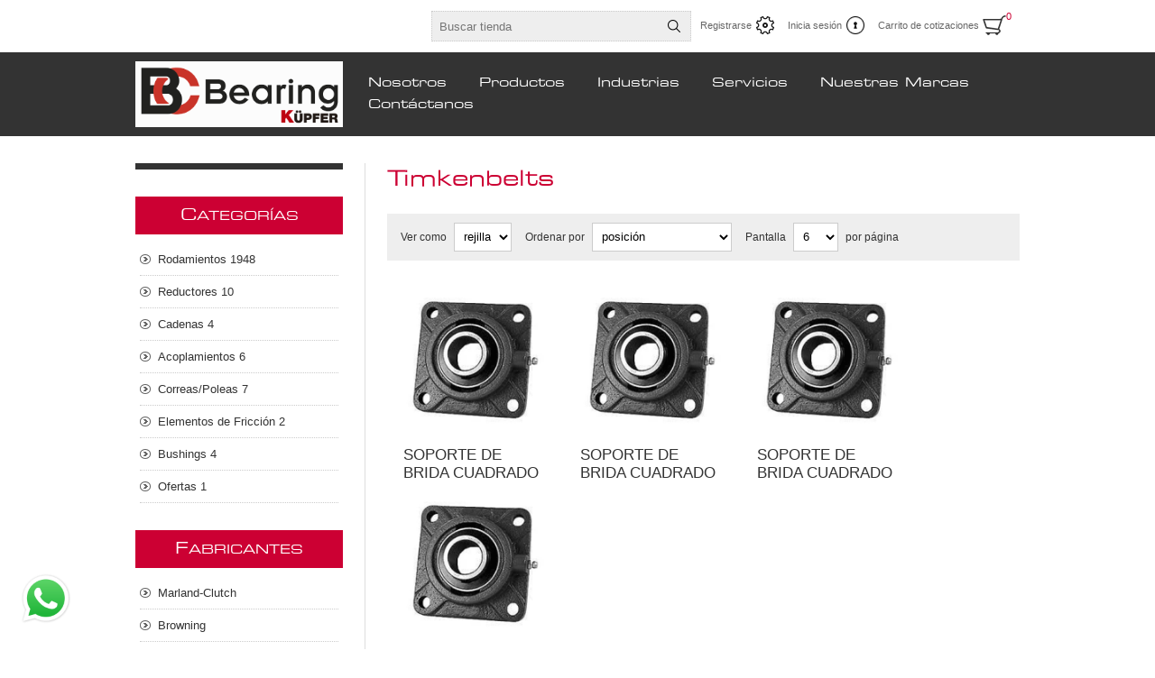

--- FILE ---
content_type: text/html; charset=utf-8
request_url: https://bcbearing.cl/fabricante2
body_size: 18490
content:
<!DOCTYPE html><html lang=es class=html-manufacturer-page><head><title>BC Bearing. Timkenbelts</title><meta charset=UTF-8><meta name=description content=""><meta name=keywords content=Rodamientos,BC,Bearing,Chile><meta name=generator content=nopCommerce><meta name=viewport content="width=device-width, initial-scale=1.0, user-scalable=0, minimum-scale=1.0, maximum-scale=1.0"><script async src="https://www.googletagmanager.com/gtag/js?id=G-5WDD970359"></script><script>function gtag(){dataLayer.push(arguments)}window.dataLayer=window.dataLayer||[];gtag("js",new Date);gtag("config","G-5WDD970359")</script><link href=/Themes/Traction/Content/css/styles.css rel=stylesheet><link href=/Themes/Traction/Content/css/tables.css rel=stylesheet><link href=/Themes/Traction/Content/css/mobile.css rel=stylesheet><link href=/Themes/Traction/Content/css/480.css rel=stylesheet><link href=/Themes/Traction/Content/css/768.css rel=stylesheet><link href=/Themes/Traction/Content/css/1024.css rel=stylesheet><link href=/Themes/Traction/Content/css/1280.css rel=stylesheet><link href=/Plugins/SevenSpikes.Core/Styles/perfect-scrollbar.min.css rel=stylesheet><link href=/Plugins/SevenSpikes.Nop.Plugins.AjaxFilters/Themes/Traction/Content/AjaxFilters.css rel=stylesheet><link href=/Plugins/SevenSpikes.Nop.Plugins.MegaMenu/Themes/Traction/Content/MegaMenu.css rel=stylesheet><link href=/Plugins/SevenSpikes.Nop.Plugins.AjaxCart/Themes/Traction/Content/ajaxCart.css rel=stylesheet><link href=/Plugins/SevenSpikes.Nop.Plugins.ProductRibbons/Styles/Ribbons.common.css rel=stylesheet><link href=/Plugins/SevenSpikes.Nop.Plugins.ProductRibbons/Themes/Traction/Content/Ribbons.css rel=stylesheet><link href=/Plugins/SevenSpikes.Nop.Plugins.QuickView/Themes/Traction/Content/QuickView.css rel=stylesheet><link href=/lib/fineuploader/fine-uploader.min.css rel=stylesheet><link href=/Plugins/Jacquard.Personalizacion/Contents/Jacquard.Css rel=stylesheet><link href="/Themes/Traction/Content/css/theme.custom-1.css?v=17" rel=stylesheet><link rel="shortcut icon" href=\icons\icons_0\fv_icon.ico><link href=/css/jacquard.css rel=stylesheet><body class=notAndroid23><div class=ajax-loading-block-window style=display:none></div><div id=dialog-notifications-success title=Notificación style=display:none></div><div id=dialog-notifications-error title=Error style=display:none></div><div id=dialog-notifications-warning title=Advertencia style=display:none></div><div id=bar-notification class=bar-notification-container data-close=Cerca></div><!--[if lte IE 8]><div style=clear:both;height:59px;text-align:center;position:relative><a href=http://www.microsoft.com/windows/internet-explorer/default.aspx target=_blank> <img src=/Themes/Traction/Content/img/ie_warning.jpg height=42 width=820 alt="You are using an outdated browser. For a faster, safer browsing experience, upgrade for free today."> </a></div><![endif]--><div class=master-wrapper-page><div class=header><div class=header-links-wrapper><div class=header-links><ul><li><a href="/register?returnUrl=%2Ffabricante2" class=ico-register>Registrarse</a><li><a href="/login?returnUrl=%2Ffabricante2" class=ico-login>Inicia sesión</a><li id=topcartlink><a href=/cart class=ico-cart> <span class=cart-label>Carrito de cotizaciones</span> <span class=cart-qty>0</span> </a><div id=flyout-cart class=flyout-cart><div class=mini-shopping-cart><div class=count>No tienes artículos en tu carrito de cotizaciones</div></div></div></ul></div><div class=header-selectors-wrapper><div class=search-box-reference></div></div></div><div class="search-box store-search-box"><form method=get id=small-search-box-form action=/search><input type=text class=search-box-text id=small-searchterms autocomplete=off name=q placeholder="Buscar tienda" aria-label="Buscar tienda"> <input type=submit class="button-1 search-box-button" value=Búsqueda></form></div></div><div class=overlayOffCanvas></div><div class=responsive-nav-wrapper-parent><div class=responsive-nav-wrapper><div class=responsive-nav-inner><div class=personal-button id=header-links-opener><span>Personal menu</span></div><div class=menu-title><span>Menu</span></div><div class=search-wrap><span>Búsqueda</span></div><div class=filters-button><span>Filters</span></div></div></div></div><div class=subheader-wrapper><div class=logo-wrapper><div class=header-logo><a href="/" class=logo> <img alt="BC Bearing Chile" title="BC Bearing Chile" src="https://www.bcbearing.cl/images/thumbs/0000844_LOGO BC BEARING KUPFER ABAJO.png"></a></div></div><div class=justAFixingDivBefore></div><div class=headerMenuParent><div class=header-menu><div class=close-menu><span>Close</span></div><ul class=mega-menu data-isrtlenabled=false data-enableclickfordropdown=false><li><a href=https://bcbearing.cl/sobre-nosotros title=Nosotros><span> Nosotros</span></a><li class=has-sublist><span class="with-subcategories single-item-categories labelfornextplusbutton">Productos</span><div class=plus-button></div><div class=sublist-wrap><ul class=sublist><li class=back-button><span>Back</span><li class=has-sublist><a href=/rodamientos title=Rodamientos class=with-subcategories><span>Rodamientos</span></a><div class=plus-button></div><div class=sublist-wrap><ul class=sublist><li class=back-button><span>Back</span><li class=has-sublist><a href=/rigidos-de-bolas title="Rodamientos de Bolas" class=with-subcategories><span>Rodamientos de Bolas</span></a><div class=plus-button></div><div class=sublist-wrap><ul class=sublist><li class=back-button><span>Back</span><li><a class=lastLevelCategory href=/r%C3%ADgidos-de-bola title="Rígidos de Bolas"><span>R&#xED;gidos de Bolas</span></a><li><a class=lastLevelCategory href=/contacto-angular-2 title="Contacto Angular"><span>Contacto Angular</span></a><li><a class=lastLevelCategory href=/axiales-2 title=Axiales><span>Axiales</span></a><li><a class=lastLevelCategory href=/precisi%C3%B3n-2 title=Precisión><span>Precisi&#xF3;n</span></a></ul></div><li class=has-sublist><a href=/rodillos title="Rodamientos de Rodillos" class=with-subcategories><span>Rodamientos de Rodillos</span></a><div class=plus-button></div><div class=sublist-wrap><ul class=sublist><li class=back-button><span>Back</span><li><a class=lastLevelCategory href=/rodillos-cil%C3%ADndricos title="Rodillos Cilíndricos"><span>Rodillos Cil&#xED;ndricos</span></a><li><a class=lastLevelCategory href=/rodillos-esf%C3%A9ricos-2 title="Rodillos Esféricos"><span>Rodillos Esf&#xE9;ricos</span></a><li><a class=lastLevelCategory href=/rodillos-c%C3%B3nicos-2 title="Rodillos Cónicos"><span>Rodillos C&#xF3;nicos</span></a><li><a class=lastLevelCategory href=/seguidores-de-leva-2 title="Seguidores de Leva"><span>Seguidores de Leva</span></a><li><a class=lastLevelCategory href=/rodamientos-partidos title="Rodamientos Partidos"><span>Rodamientos Partidos</span></a><li><a class=lastLevelCategory href=/de-aguja title="De Aguja"><span>De Aguja</span></a></ul></div><li class=has-sublist><a href=/r%C3%B3tulas title=Rótulas class=with-subcategories><span>R&#xF3;tulas</span></a><div class=plus-button></div><div class=sublist-wrap><ul class=sublist><li class=back-button><span>Back</span><li><a class=lastLevelCategory href=/esf%C3%A9ricas-radiales title="Esféricas Radiales"><span>Esf&#xE9;ricas Radiales</span></a><li><a class=lastLevelCategory href=/contacto-angular-3 title="Contacto Angular"><span>Contacto Angular</span></a></ul></div><li class=has-sublist><a href=/accesorios title=Accesorios class=with-subcategories><span>Accesorios</span></a><div class=plus-button></div><div class=sublist-wrap><ul class=sublist><li class=back-button><span>Back</span><li><a class=lastLevelCategory href=/obturaciones title=Obturaciones><span>Obturaciones</span></a><li><a class=lastLevelCategory href=/manguitos-de-fijaci%C3%B3n title="Manguitos de Fijación"><span>Manguitos de Fijaci&#xF3;n</span></a><li><a class=lastLevelCategory href=/manguitos-de-desmontaje title="Manguitos de Desmontaje"><span>Manguitos de Desmontaje</span></a><li><a class=lastLevelCategory href=/tuercas-de-fijaci%C3%B3n title="Tuercas de Fijación"><span>Tuercas de Fijaci&#xF3;n</span></a><li><a class=lastLevelCategory href=/sellos-laberintos title="Sellos Laberintos"><span>Sellos Laberintos</span></a><li><a class=lastLevelCategory href=/sellos-taconite title="Sellos Taconite"><span>Sellos Taconite</span></a></ul></div><li class=has-sublist><a href=/calentadores-por-inducci%C3%B3n title=Herramientas class=with-subcategories><span>Herramientas</span></a><div class=plus-button></div><div class=sublist-wrap><ul class=sublist><li class=back-button><span>Back</span><li><a class=lastLevelCategory href=/calentadores-por-inducci%C3%B3n-2 title="Calentadores por Inducción"><span>Calentadores por Inducci&#xF3;n</span></a><li><a class=lastLevelCategory href=/extractores-hidr%C3%A1ulicos title="Extractores Hidráulicos"><span>Extractores Hidr&#xE1;ulicos</span></a><li><a class=lastLevelCategory href=/alineadores title=Alineadores><span>Alineadores</span></a><li><a class=lastLevelCategory href=/analizadores-de-vibraci%C3%B3n title="Analizadores de Vibración"><span>Analizadores de Vibraci&#xF3;n</span></a><li><a class=lastLevelCategory href=/lubricantes title=Lubricantes><span>Lubricantes</span></a></ul></div><li class=has-sublist><a href=/soportes title=Soportes class=with-subcategories><span>Soportes</span></a><div class=plus-button></div><div class=sublist-wrap><ul class=sublist><li class=back-button><span>Back</span><li><a class=lastLevelCategory href=/soportes-de-pie title="Soportes de Pie"><span>Soportes de Pie</span></a><li><a class=lastLevelCategory href=/soportes-de-brida title="Soportes de Brida"><span>Soportes de Brida</span></a><li><a class=lastLevelCategory href=/soportes-tensor title="Soportes Tensor"><span>Soportes Tensor</span></a><li><a class=lastLevelCategory href=/soportes-partidos title="Soportes Partidos"><span>Soportes Partidos</span></a><li><a class=lastLevelCategory href=/soportes-completos title="Soportes Completos"><span>Soportes Completos</span></a><li><a class=lastLevelCategory href=/soportes-take-up title="Soportes Take UP"><span>Soportes Take UP</span></a><li><a class=lastLevelCategory href=/insertos title=Insertos><span>Insertos</span></a></ul></div><li class=has-sublist><a href=/retenes-y-sellos title=Sellos class=with-subcategories><span>Sellos</span></a><div class=plus-button></div><div class=sublist-wrap><ul class=sublist><li class=back-button><span>Back</span><li><a class=lastLevelCategory href=/aceite title=Aceite><span>Aceite</span></a></ul></div></ul></div><li class=has-sublist><a href=/reductores title=Reductores class=with-subcategories><span>Reductores</span></a><div class=plus-button></div><div class=sublist-wrap><ul class=sublist><li class=back-button><span>Back</span><li><a class=lastLevelCategory href=/herramientas title="Engranajes helicoidales"><span>Engranajes helicoidales</span></a><li><a class=lastLevelCategory href=/sin-fin-corona title="Sin fin corona"><span>Sin fin corona</span></a><li><a class=lastLevelCategory href=/shaftmounted title=Shaftmounted><span>Shaftmounted</span></a><li><a class=lastLevelCategory href=/heavy-duty title="Heavy duty"><span>Heavy duty</span></a></ul></div><li><a class=lastLevelCategory href=/reductores-2 title=Cadenas><span>Cadenas</span></a><li class=has-sublist><a href=/acoplamientos title=Acoplamientos class=with-subcategories><span>Acoplamientos</span></a><div class=plus-button></div><div class=sublist-wrap><ul class=sublist><li class=back-button><span>Back</span><li class=has-sublist><a href=/flexibles title=Flexibles class=with-subcategories><span>Flexibles</span></a><div class=plus-button></div><div class=sublist-wrap><ul class=sublist><li class=back-button><span>Back</span><li><a class=lastLevelCategory href=/elastom%C3%A9ricos title=Elastoméricos><span>Elastom&#xE9;ricos</span></a><li><a class=lastLevelCategory href=/engranajes title=Engranajes><span>Engranajes</span></a><li><a class=lastLevelCategory href=/grilla title=Grilla><span>Grilla</span></a></ul></div><li class=has-sublist><a href=/r%C3%ADgidos title=Rígidos class=with-subcategories><span>R&#xED;gidos</span></a><div class=plus-button></div><div class=sublist-wrap><ul class=sublist><li class=back-button><span>Back</span><li><a class=lastLevelCategory href=/discos-2 title=Discos><span>Discos</span></a></ul></div></ul></div><li class=has-sublist><a href=/correaspoleas title=Correas/Poleas class=with-subcategories><span>Correas/Poleas</span></a><div class=plus-button></div><div class=sublist-wrap><ul class=sublist><li class=back-button><span>Back</span><li><a class=lastLevelCategory href=/perfil-estrecho title="Perfil estrecho"><span>Perfil estrecho</span></a><li><a class=lastLevelCategory href=/perfil-cl%C3%A1sico title="Perfil clásico"><span>Perfil cl&#xE1;sico</span></a><li><a class=lastLevelCategory href=/correas-sincr%C3%B3nicas title=Sincrónicas><span>Sincr&#xF3;nicas</span></a></ul></div><li><a class=lastLevelCategory href=/elemento-de-fricci%C3%B3n title="Elementos de Fricción"><span>Elementos de Fricci&#xF3;n</span></a><li class=has-sublist><a href=/bushings-2 title=Bushings class=with-subcategories><span>Bushings</span></a><div class=plus-button></div><div class=sublist-wrap><ul class=sublist><li class=back-button><span>Back</span><li><a class=lastLevelCategory href=/bushings title="Bushings QD"><span>Bushings QD</span></a><li><a class=lastLevelCategory href=/bushings-taper-locks title="Bushings Taper-Lock"><span>Bushings Taper-Lock</span></a><li><a class=lastLevelCategory href=/locking-assemblies title="Locking Assemblies"><span>Locking Assemblies</span></a></ul></div><li><a class=lastLevelCategory href=/ofertas-2 title=Ofertas><span>Ofertas</span></a></ul></div><li><a href=https://www.bcbearing.cl/industrias title=Industrias><span> Industrias</span></a><li><a href=https://www.bcbearing.cl/servicios title=Servicios><span> Servicios</span></a><li><a href=/manufacturer/all title="Nuestras Marcas"><span> Nuestras Marcas</span></a><li><a href=/contactus title=Contáctanos><span> Cont&#xE1;ctanos</span></a></ul><div class=menu-title><span>Menu</span></div><ul class=mega-menu-responsive><li><a href=https://bcbearing.cl/sobre-nosotros title=Nosotros><span> Nosotros</span></a><li class=has-sublist><span class="with-subcategories single-item-categories labelfornextplusbutton">Productos</span><div class=plus-button></div><div class=sublist-wrap><ul class=sublist><li class=back-button><span>Back</span><li class=has-sublist><a href=/rodamientos title=Rodamientos class=with-subcategories><span>Rodamientos</span></a><div class=plus-button></div><div class=sublist-wrap><ul class=sublist><li class=back-button><span>Back</span><li class=has-sublist><a href=/rigidos-de-bolas title="Rodamientos de Bolas" class=with-subcategories><span>Rodamientos de Bolas</span></a><div class=plus-button></div><div class=sublist-wrap><ul class=sublist><li class=back-button><span>Back</span><li><a class=lastLevelCategory href=/r%C3%ADgidos-de-bola title="Rígidos de Bolas"><span>R&#xED;gidos de Bolas</span></a><li><a class=lastLevelCategory href=/contacto-angular-2 title="Contacto Angular"><span>Contacto Angular</span></a><li><a class=lastLevelCategory href=/axiales-2 title=Axiales><span>Axiales</span></a><li><a class=lastLevelCategory href=/precisi%C3%B3n-2 title=Precisión><span>Precisi&#xF3;n</span></a></ul></div><li class=has-sublist><a href=/rodillos title="Rodamientos de Rodillos" class=with-subcategories><span>Rodamientos de Rodillos</span></a><div class=plus-button></div><div class=sublist-wrap><ul class=sublist><li class=back-button><span>Back</span><li><a class=lastLevelCategory href=/rodillos-cil%C3%ADndricos title="Rodillos Cilíndricos"><span>Rodillos Cil&#xED;ndricos</span></a><li><a class=lastLevelCategory href=/rodillos-esf%C3%A9ricos-2 title="Rodillos Esféricos"><span>Rodillos Esf&#xE9;ricos</span></a><li><a class=lastLevelCategory href=/rodillos-c%C3%B3nicos-2 title="Rodillos Cónicos"><span>Rodillos C&#xF3;nicos</span></a><li><a class=lastLevelCategory href=/seguidores-de-leva-2 title="Seguidores de Leva"><span>Seguidores de Leva</span></a><li><a class=lastLevelCategory href=/rodamientos-partidos title="Rodamientos Partidos"><span>Rodamientos Partidos</span></a><li><a class=lastLevelCategory href=/de-aguja title="De Aguja"><span>De Aguja</span></a></ul></div><li class=has-sublist><a href=/r%C3%B3tulas title=Rótulas class=with-subcategories><span>R&#xF3;tulas</span></a><div class=plus-button></div><div class=sublist-wrap><ul class=sublist><li class=back-button><span>Back</span><li><a class=lastLevelCategory href=/esf%C3%A9ricas-radiales title="Esféricas Radiales"><span>Esf&#xE9;ricas Radiales</span></a><li><a class=lastLevelCategory href=/contacto-angular-3 title="Contacto Angular"><span>Contacto Angular</span></a></ul></div><li class=has-sublist><a href=/accesorios title=Accesorios class=with-subcategories><span>Accesorios</span></a><div class=plus-button></div><div class=sublist-wrap><ul class=sublist><li class=back-button><span>Back</span><li><a class=lastLevelCategory href=/obturaciones title=Obturaciones><span>Obturaciones</span></a><li><a class=lastLevelCategory href=/manguitos-de-fijaci%C3%B3n title="Manguitos de Fijación"><span>Manguitos de Fijaci&#xF3;n</span></a><li><a class=lastLevelCategory href=/manguitos-de-desmontaje title="Manguitos de Desmontaje"><span>Manguitos de Desmontaje</span></a><li><a class=lastLevelCategory href=/tuercas-de-fijaci%C3%B3n title="Tuercas de Fijación"><span>Tuercas de Fijaci&#xF3;n</span></a><li><a class=lastLevelCategory href=/sellos-laberintos title="Sellos Laberintos"><span>Sellos Laberintos</span></a><li><a class=lastLevelCategory href=/sellos-taconite title="Sellos Taconite"><span>Sellos Taconite</span></a></ul></div><li class=has-sublist><a href=/calentadores-por-inducci%C3%B3n title=Herramientas class=with-subcategories><span>Herramientas</span></a><div class=plus-button></div><div class=sublist-wrap><ul class=sublist><li class=back-button><span>Back</span><li><a class=lastLevelCategory href=/calentadores-por-inducci%C3%B3n-2 title="Calentadores por Inducción"><span>Calentadores por Inducci&#xF3;n</span></a><li><a class=lastLevelCategory href=/extractores-hidr%C3%A1ulicos title="Extractores Hidráulicos"><span>Extractores Hidr&#xE1;ulicos</span></a><li><a class=lastLevelCategory href=/alineadores title=Alineadores><span>Alineadores</span></a><li><a class=lastLevelCategory href=/analizadores-de-vibraci%C3%B3n title="Analizadores de Vibración"><span>Analizadores de Vibraci&#xF3;n</span></a><li><a class=lastLevelCategory href=/lubricantes title=Lubricantes><span>Lubricantes</span></a></ul></div><li class=has-sublist><a href=/soportes title=Soportes class=with-subcategories><span>Soportes</span></a><div class=plus-button></div><div class=sublist-wrap><ul class=sublist><li class=back-button><span>Back</span><li><a class=lastLevelCategory href=/soportes-de-pie title="Soportes de Pie"><span>Soportes de Pie</span></a><li><a class=lastLevelCategory href=/soportes-de-brida title="Soportes de Brida"><span>Soportes de Brida</span></a><li><a class=lastLevelCategory href=/soportes-tensor title="Soportes Tensor"><span>Soportes Tensor</span></a><li><a class=lastLevelCategory href=/soportes-partidos title="Soportes Partidos"><span>Soportes Partidos</span></a><li><a class=lastLevelCategory href=/soportes-completos title="Soportes Completos"><span>Soportes Completos</span></a><li><a class=lastLevelCategory href=/soportes-take-up title="Soportes Take UP"><span>Soportes Take UP</span></a><li><a class=lastLevelCategory href=/insertos title=Insertos><span>Insertos</span></a></ul></div><li class=has-sublist><a href=/retenes-y-sellos title=Sellos class=with-subcategories><span>Sellos</span></a><div class=plus-button></div><div class=sublist-wrap><ul class=sublist><li class=back-button><span>Back</span><li><a class=lastLevelCategory href=/aceite title=Aceite><span>Aceite</span></a></ul></div></ul></div><li class=has-sublist><a href=/reductores title=Reductores class=with-subcategories><span>Reductores</span></a><div class=plus-button></div><div class=sublist-wrap><ul class=sublist><li class=back-button><span>Back</span><li><a class=lastLevelCategory href=/herramientas title="Engranajes helicoidales"><span>Engranajes helicoidales</span></a><li><a class=lastLevelCategory href=/sin-fin-corona title="Sin fin corona"><span>Sin fin corona</span></a><li><a class=lastLevelCategory href=/shaftmounted title=Shaftmounted><span>Shaftmounted</span></a><li><a class=lastLevelCategory href=/heavy-duty title="Heavy duty"><span>Heavy duty</span></a></ul></div><li><a class=lastLevelCategory href=/reductores-2 title=Cadenas><span>Cadenas</span></a><li class=has-sublist><a href=/acoplamientos title=Acoplamientos class=with-subcategories><span>Acoplamientos</span></a><div class=plus-button></div><div class=sublist-wrap><ul class=sublist><li class=back-button><span>Back</span><li class=has-sublist><a href=/flexibles title=Flexibles class=with-subcategories><span>Flexibles</span></a><div class=plus-button></div><div class=sublist-wrap><ul class=sublist><li class=back-button><span>Back</span><li><a class=lastLevelCategory href=/elastom%C3%A9ricos title=Elastoméricos><span>Elastom&#xE9;ricos</span></a><li><a class=lastLevelCategory href=/engranajes title=Engranajes><span>Engranajes</span></a><li><a class=lastLevelCategory href=/grilla title=Grilla><span>Grilla</span></a></ul></div><li class=has-sublist><a href=/r%C3%ADgidos title=Rígidos class=with-subcategories><span>R&#xED;gidos</span></a><div class=plus-button></div><div class=sublist-wrap><ul class=sublist><li class=back-button><span>Back</span><li><a class=lastLevelCategory href=/discos-2 title=Discos><span>Discos</span></a></ul></div></ul></div><li class=has-sublist><a href=/correaspoleas title=Correas/Poleas class=with-subcategories><span>Correas/Poleas</span></a><div class=plus-button></div><div class=sublist-wrap><ul class=sublist><li class=back-button><span>Back</span><li><a class=lastLevelCategory href=/perfil-estrecho title="Perfil estrecho"><span>Perfil estrecho</span></a><li><a class=lastLevelCategory href=/perfil-cl%C3%A1sico title="Perfil clásico"><span>Perfil cl&#xE1;sico</span></a><li><a class=lastLevelCategory href=/correas-sincr%C3%B3nicas title=Sincrónicas><span>Sincr&#xF3;nicas</span></a></ul></div><li><a class=lastLevelCategory href=/elemento-de-fricci%C3%B3n title="Elementos de Fricción"><span>Elementos de Fricci&#xF3;n</span></a><li class=has-sublist><a href=/bushings-2 title=Bushings class=with-subcategories><span>Bushings</span></a><div class=plus-button></div><div class=sublist-wrap><ul class=sublist><li class=back-button><span>Back</span><li><a class=lastLevelCategory href=/bushings title="Bushings QD"><span>Bushings QD</span></a><li><a class=lastLevelCategory href=/bushings-taper-locks title="Bushings Taper-Lock"><span>Bushings Taper-Lock</span></a><li><a class=lastLevelCategory href=/locking-assemblies title="Locking Assemblies"><span>Locking Assemblies</span></a></ul></div><li><a class=lastLevelCategory href=/ofertas-2 title=Ofertas><span>Ofertas</span></a></ul></div><li><a href=https://www.bcbearing.cl/industrias title=Industrias><span> Industrias</span></a><li><a href=https://www.bcbearing.cl/servicios title=Servicios><span> Servicios</span></a><li><a href=/manufacturer/all title="Nuestras Marcas"><span> Nuestras Marcas</span></a><li><a href=/contactus title=Contáctanos><span> Cont&#xE1;ctanos</span></a></ul></div></div></div><div class=master-wrapper-content><div class=ajaxCartInfo data-getajaxcartbuttonurl=/NopAjaxCart/GetAjaxCartButtonsAjax data-productpageaddtocartbuttonselector=.add-to-cart-button data-productboxaddtocartbuttonselector=.product-box-add-to-cart-button data-productboxproductitemelementselector=.product-item data-usenopnotification=False data-nopnotificationcartresource="El producto se ha añadido a su &lt; a href = &#34;/cart&#34; > carrito de la compra &lt;/a>" data-nopnotificationwishlistresource="El producto se ha añadido a su &lt; a href = &#34;/wishlist&#34; > lista de deseos &lt;/a>" data-enableonproductpage=True data-enableoncatalogpages=True data-minishoppingcartquatityformattingresource={0} data-miniwishlistquatityformattingresource={0} data-addtowishlistbuttonselector=.add-to-wishlist-button></div><input id=addProductVariantToCartUrl name=addProductVariantToCartUrl type=hidden value=/AddProductFromProductDetailsPageToCartAjax> <input id=addProductToCartUrl name=addProductToCartUrl type=hidden value=/AddProductToCartAjax> <input id=miniShoppingCartUrl name=miniShoppingCartUrl type=hidden value=/MiniShoppingCart> <input id=flyoutShoppingCartUrl name=flyoutShoppingCartUrl type=hidden value=/NopAjaxCartFlyoutShoppingCart> <input id=checkProductAttributesUrl name=checkProductAttributesUrl type=hidden value=/CheckIfProductOrItsAssociatedProductsHasAttributes> <input id=getMiniProductDetailsViewUrl name=getMiniProductDetailsViewUrl type=hidden value=/GetMiniProductDetailsView> <input id=flyoutShoppingCartPanelSelector name=flyoutShoppingCartPanelSelector type=hidden value=#flyout-cart> <input id=shoppingCartMenuLinkSelector name=shoppingCartMenuLinkSelector type=hidden value=.cart-qty> <input id=wishlistMenuLinkSelector name=wishlistMenuLinkSelector type=hidden value=span.wishlist-qty><div id=product-ribbon-info data-productid=0 data-productboxselector=".product-item, .item-holder" data-productboxpicturecontainerselector=".picture, .item-picture" data-productpagepicturesparentcontainerselector=.product-essential data-productpagebugpicturecontainerselector=.picture data-retrieveproductribbonsurl=/RetrieveProductRibbons></div><div class=quickViewData data-productselector=.product-item data-productselectorchild=.buttons data-retrievequickviewurl=/quickviewdata data-quickviewbuttontext="Quick View" data-quickviewbuttontitle="Quick View" data-isquickviewpopupdraggable=True data-enablequickviewpopupoverlay=True data-accordionpanelsheightstyle=auto data-getquickviewbuttonroute=/getquickviewbutton></div><div class=ajax-loading-block-window style=display:none><div class=loading-image></div></div><div class=master-column-wrapper><div class=center-2><div class="page manufacturer-page"><div class=page-title><h1>Timkenbelts</h1></div><div class=page-body><div class=product-selectors><div class=product-viewmode><span>Ver como</span> <select id=products-viewmode name=products-viewmode onchange=setLocation(this.value)><option selected value="https://bcbearing.cl/fabricante2?viewmode=grid">Rejilla<option value="https://bcbearing.cl/fabricante2?viewmode=list">Lista</select></div><div class=product-sorting><span>Ordenar por</span> <select aria-label="Seleccione el orden de clasificación del producto" id=products-orderby name=products-orderby onchange=setLocation(this.value)><option selected value="https://bcbearing.cl/fabricante2?orderby=0">Posici&#xF3;n<option value="https://bcbearing.cl/fabricante2?orderby=5">Nombre: a a Z<option value="https://bcbearing.cl/fabricante2?orderby=6">Nombre: Z a a<option value="https://bcbearing.cl/fabricante2?orderby=10">Precio: bajo a alto<option value="https://bcbearing.cl/fabricante2?orderby=11">Precio: de alta a baja<option value="https://bcbearing.cl/fabricante2?orderby=15">Creado en</select></div><div class=product-page-size><span>Pantalla</span> <select aria-label="Seleccionar el número de productos por página" id=products-pagesize name=products-pagesize onchange=setLocation(this.value)><option value="https://bcbearing.cl/fabricante2?pagesize=3">3<option selected value="https://bcbearing.cl/fabricante2?pagesize=6">6<option value="https://bcbearing.cl/fabricante2?pagesize=9">9</select> <span>por página</span></div></div><div class=product-grid><div class=item-grid><div class=item-box><div class=product-item data-productid=4223><div class=picture><a href=/soporte-de-brida-cuadrado-timken-ucf208-2 title="Mostrar detalles de SOPORTE DE BRIDA CUADRADO TIMKEN UCF208"> <img src="[data-uri]" data-lazyloadsrc=https://bcbearing.cl/images/thumbs/0002349_soporte-de-brida-cuadrado-timken-ucf208_360.jpeg alt="Imagen de SOPORTE DE BRIDA CUADRADO TIMKEN UCF208" title="Mostrar detalles de SOPORTE DE BRIDA CUADRADO TIMKEN UCF208"> </a></div><div class=details><h2 class=product-title><a href=/soporte-de-brida-cuadrado-timken-ucf208-2>SOPORTE DE BRIDA CUADRADO TIMKEN UCF208</a></h2><div class=sku>130993</div><div class=prices><span class="price actual-price">$0</span></div><div class=add-info><div class=description><a href=/soporte-de-brida-cuadrado-timken-ucf208-2 title="Mostrar detalles de SOPORTE DE BRIDA CUADRADO TIMKEN UCF208"> SOPORTE DE BRIDA CUADRADO TIMKEN UCF208 </a></div><div class=buttons><input type=button value=Cotizar class="button-2 product-box-add-to-cart-button" onclick="return AjaxCart.addproducttocart_catalog(&#34;/addproducttocart/catalog/4223/1/1    &#34;),!1"></div><a class=dummy-link href=/soporte-de-brida-cuadrado-timken-ucf208-2 title="Mostrar detalles de SOPORTE DE BRIDA CUADRADO TIMKEN UCF208"></a></div></div></div></div><div class=item-box><div class=product-item data-productid=4224><div class=picture><a href=/soporte-de-brida-cuadrado-timken-ucf212-2 title="Mostrar detalles de SOPORTE DE BRIDA CUADRADO TIMKEN UCF212"> <img src="[data-uri]" data-lazyloadsrc=https://bcbearing.cl/images/thumbs/0002350_soporte-de-brida-cuadrado-timken-ucf212_360.jpeg alt="Imagen de SOPORTE DE BRIDA CUADRADO TIMKEN UCF212" title="Mostrar detalles de SOPORTE DE BRIDA CUADRADO TIMKEN UCF212"> </a></div><div class=details><h2 class=product-title><a href=/soporte-de-brida-cuadrado-timken-ucf212-2>SOPORTE DE BRIDA CUADRADO TIMKEN UCF212</a></h2><div class=sku>130994</div><div class=prices><span class="price actual-price">$0</span></div><div class=add-info><div class=description><a href=/soporte-de-brida-cuadrado-timken-ucf212-2 title="Mostrar detalles de SOPORTE DE BRIDA CUADRADO TIMKEN UCF212"> SOPORTE DE BRIDA CUADRADO TIMKEN UCF212 </a></div><div class=buttons><input type=button value=Cotizar class="button-2 product-box-add-to-cart-button" onclick="return AjaxCart.addproducttocart_catalog(&#34;/addproducttocart/catalog/4224/1/1    &#34;),!1"></div><a class=dummy-link href=/soporte-de-brida-cuadrado-timken-ucf212-2 title="Mostrar detalles de SOPORTE DE BRIDA CUADRADO TIMKEN UCF212"></a></div></div></div></div><div class=item-box><div class=product-item data-productid=4225><div class=picture><a href=/soporte-de-brida-cuadrado-timken-ucfc208-2 title="Mostrar detalles de SOPORTE DE BRIDA CUADRADO TIMKEN UCFC208"> <img src="[data-uri]" data-lazyloadsrc=https://bcbearing.cl/images/thumbs/0002351_soporte-de-brida-cuadrado-timken-ucfc208_360.jpeg alt="Imagen de SOPORTE DE BRIDA CUADRADO TIMKEN UCFC208" title="Mostrar detalles de SOPORTE DE BRIDA CUADRADO TIMKEN UCFC208"> </a></div><div class=details><h2 class=product-title><a href=/soporte-de-brida-cuadrado-timken-ucfc208-2>SOPORTE DE BRIDA CUADRADO TIMKEN UCFC208</a></h2><div class=sku>130995</div><div class=prices><span class="price actual-price">$0</span></div><div class=add-info><div class=description><a href=/soporte-de-brida-cuadrado-timken-ucfc208-2 title="Mostrar detalles de SOPORTE DE BRIDA CUADRADO TIMKEN UCFC208"> SOPORTE DE BRIDA CUADRADO TIMKEN UCFC208 </a></div><div class=buttons><input type=button value=Cotizar class="button-2 product-box-add-to-cart-button" onclick="return AjaxCart.addproducttocart_catalog(&#34;/addproducttocart/catalog/4225/1/1    &#34;),!1"></div><a class=dummy-link href=/soporte-de-brida-cuadrado-timken-ucfc208-2 title="Mostrar detalles de SOPORTE DE BRIDA CUADRADO TIMKEN UCFC208"></a></div></div></div></div><div class=item-box><div class=product-item data-productid=4226><div class=picture><a href=/soporte-de-brida-timken-ucp205-2 title="Mostrar detalles de SOPORTE DE BRIDA TIMKEN UCP205"> <img src="[data-uri]" data-lazyloadsrc=https://www.bcbearing.cl/images/thumbs/0002352_soporte-de-brida-timken-ucp205_360.jpeg alt="Imagen de SOPORTE DE BRIDA TIMKEN UCP205" title="Mostrar detalles de SOPORTE DE BRIDA TIMKEN UCP205"> </a></div><div class=details><h2 class=product-title><a href=/soporte-de-brida-timken-ucp205-2>SOPORTE DE BRIDA TIMKEN UCP205</a></h2><div class=sku>130996</div><div class=prices><span class="price actual-price">$0</span></div><div class=add-info><div class=description><a href=/soporte-de-brida-timken-ucp205-2 title="Mostrar detalles de SOPORTE DE BRIDA TIMKEN UCP205"> SOPORTE DE BRIDA TIMKEN UCP205 </a></div><div class=buttons><input type=button value=Cotizar class="button-2 product-box-add-to-cart-button" onclick="return AjaxCart.addproducttocart_catalog(&#34;/addproducttocart/catalog/4226/1/1    &#34;),!1"></div><a class=dummy-link href=/soporte-de-brida-timken-ucp205-2 title="Mostrar detalles de SOPORTE DE BRIDA TIMKEN UCP205"></a></div></div></div></div><div class=item-box><div class=product-item data-productid=4227><div class=picture><a href=/soporte-de-brida-timken-ucp206-2 title="Mostrar detalles de SOPORTE DE BRIDA TIMKEN UCP206"> <img src="[data-uri]" data-lazyloadsrc=https://www.bcbearing.cl/images/thumbs/0002353_soporte-de-brida-timken-ucp206_360.jpeg alt="Imagen de SOPORTE DE BRIDA TIMKEN UCP206" title="Mostrar detalles de SOPORTE DE BRIDA TIMKEN UCP206"> </a></div><div class=details><h2 class=product-title><a href=/soporte-de-brida-timken-ucp206-2>SOPORTE DE BRIDA TIMKEN UCP206</a></h2><div class=sku>130997</div><div class=prices><span class="price actual-price">$0</span></div><div class=add-info><div class=description><a href=/soporte-de-brida-timken-ucp206-2 title="Mostrar detalles de SOPORTE DE BRIDA TIMKEN UCP206"> SOPORTE DE BRIDA TIMKEN UCP206 </a></div><div class=buttons><input type=button value=Cotizar class="button-2 product-box-add-to-cart-button" onclick="return AjaxCart.addproducttocart_catalog(&#34;/addproducttocart/catalog/4227/1/1    &#34;),!1"></div><a class=dummy-link href=/soporte-de-brida-timken-ucp206-2 title="Mostrar detalles de SOPORTE DE BRIDA TIMKEN UCP206"></a></div></div></div></div><div class=item-box><div class=product-item data-productid=2747><div class=picture><a href=/fajas-sincr%C3%B3nicas-2 title="Mostrar detalles de CORREAS SINCRÓNICAS"> <img src="[data-uri]" data-lazyloadsrc=https://www.bcbearing.cl/images/thumbs/0000838_correas-sincronicas_360.png alt="Imagen de CORREAS SINCRÓNICAS" title="Mostrar detalles de CORREAS SINCRÓNICAS"> </a></div><div class=details><h2 class=product-title><a href=/fajas-sincr%C3%B3nicas-2>CORREAS SINCR&#xD3;NICAS</a></h2><div class=prices><span class="price actual-price">$0</span></div><div class=add-info><div class=description><a href=/fajas-sincr%C3%B3nicas-2 title="Mostrar detalles de CORREAS SINCRÓNICAS"> CORREAS SINCRÓNICAS </a></div><div class=buttons><input type=button value=Cotizar class="button-2 product-box-add-to-cart-button" onclick="return AjaxCart.addproducttocart_catalog(&#34;/addproducttocart/catalog/2747/1/1    &#34;),!1"></div><a class=dummy-link href=/fajas-sincr%C3%B3nicas-2 title="Mostrar detalles de CORREAS SINCRÓNICAS"></a></div></div></div></div></div></div><div class=pager><ul><li class=current-page><span>1</span><li class=individual-page><a href="https://bcbearing.cl/fabricante2?pagenumber=2">2</a><li class=next-page><a href="https://bcbearing.cl/fabricante2?pagenumber=2">Próxima</a></ul></div></div></div></div><div class=side-2><div class=nopAjaxFilters7Spikes data-categoryid=0 data-manufacturerid=2 data-vendorid=0 data-isonsearchpage=False data-searchkeyword="" data-searchcategoryid=0 data-searchmanufacturerid=0 data-searchvendorid=0 data-searchpricefrom="" data-searchpriceto="" data-searchincludesubcategories=False data-searchinproductdescriptions=False data-searchadvancedsearch=False data-getfilteredproductsurl=/getFilteredProducts data-productslistpanelselector=.product-list data-productsgridpanelselector=.product-grid data-pagerpanelselector=.pager data-pagerpanelintegrationselector=".product-grid, .product-list" data-sortoptionsdropdownselector=#products-orderby data-viewoptionsdropdownselector=.viewmode-icon,#products-viewmode data-productspagesizedropdownselector=#products-pagesize data-filtersuimode=usecheckboxes data-defaultviewmode=grid data-enableinfinitescroll=False data-infinitescrollloadertext="Loading more products ..." data-scrolltoelement=False data-scrolltoelementselector=.product-selectors data-scrolltoelementadditionaloffset=0 data-showselectedfilterspanel=False data-numberofreturnedproductsselector=false data-selectedoptionstargetselector=".nopAjaxFilters7Spikes .filtersPanel:first" data-selectedoptionstargetaction=prependTo data-isrtl=false data-closefilterspanelafterfiltrationinmobile=true data-no-products-window-title="No results found" data-no-products-window-message="There are no products for the filters that you selected. Please widen your search criteria."><div class=filtersTitlePanel><p class=filtersTitle>Filter by:</p><a class=clearFilterOptionsAll>Clear All</a></div><div class=filtersPanel><div class="block filter-block attributeFilterPanel7Spikes"><div class=title><a class=toggleControl>Cl&#xE1;sico</a> <a class=clearFilterOptions>Clear</a></div><div class="filtersGroupPanel filtersCheckboxPanel" data-optionsgroupid=151 id=attributeFiltersDropDown151><ul class=checkbox-list><li class=checkbox-item><input data-option-ids=210 data-valueid=899 type=checkbox id=attribute-input-151-899><label class=filter-item-name for=attribute-input-151-899>A</label><li class=checkbox-item><input data-option-ids=210 data-valueid=900 type=checkbox id=attribute-input-151-900><label class=filter-item-name for=attribute-input-151-900>B</label><li class=checkbox-item><input data-option-ids=210 data-valueid=901 type=checkbox id=attribute-input-151-901><label class=filter-item-name for=attribute-input-151-901>C</label><li class=checkbox-item><input data-option-ids=210 data-valueid=902 type=checkbox id=attribute-input-151-902><label class=filter-item-name for=attribute-input-151-902>D</label></ul></div></div><div class="block filter-block attributeFilterPanel7Spikes"><div class=title><a class=toggleControl>Tipo Correa</a> <a class=clearFilterOptions>Clear</a></div><div class="filtersGroupPanel filtersCheckboxPanel" data-optionsgroupid=152 id=attributeFiltersDropDown152><ul class=checkbox-list><li class=checkbox-item><input data-option-ids=184,186,192 data-valueid=220 type=checkbox id=attribute-input-152-220><label class=filter-item-name for=attribute-input-152-220>Lisa</label><li class=checkbox-item><input data-option-ids=184,186,192 data-valueid=1420 type=checkbox id=attribute-input-152-1420><label class=filter-item-name for=attribute-input-152-1420>Dentada</label></ul></div></div><div class="block filter-block attributeFilterPanel7Spikes"><div class=title><a class=toggleControl>Norma europea</a> <a class=clearFilterOptions>Clear</a></div><div class="filtersGroupPanel filtersCheckboxPanel" data-optionsgroupid=153 id=attributeFiltersDropDown153><ul class=checkbox-list><li class=checkbox-item><input data-option-ids=187 data-valueid=226 type=checkbox id=attribute-input-153-226><label class=filter-item-name for=attribute-input-153-226>SPZ</label><li class=checkbox-item><input data-option-ids=187 data-valueid=227 type=checkbox id=attribute-input-153-227><label class=filter-item-name for=attribute-input-153-227>SPA</label><li class=checkbox-item><input data-option-ids=187 data-valueid=228 type=checkbox id=attribute-input-153-228><label class=filter-item-name for=attribute-input-153-228>SPB</label><li class=checkbox-item><input data-option-ids=187 data-valueid=229 type=checkbox id=attribute-input-153-229><label class=filter-item-name for=attribute-input-153-229>SPC</label></ul></div></div><div class="block filter-block attributeFilterPanel7Spikes"><div class=title><a class=toggleControl>Norma americana</a> <a class=clearFilterOptions>Clear</a></div><div class="filtersGroupPanel filtersCheckboxPanel" data-optionsgroupid=154 id=attributeFiltersDropDown154><ul class=checkbox-list><li class=checkbox-item><input data-option-ids=188 data-valueid=230 type=checkbox id=attribute-input-154-230><label class=filter-item-name for=attribute-input-154-230>3V</label><li class=checkbox-item><input data-option-ids=188 data-valueid=231 type=checkbox id=attribute-input-154-231><label class=filter-item-name for=attribute-input-154-231>5V</label><li class=checkbox-item><input data-option-ids=188 data-valueid=232 type=checkbox id=attribute-input-154-232><label class=filter-item-name for=attribute-input-154-232>8V</label></ul></div></div><div class="block filter-block attributeFilterPanel7Spikes"><div class=title><a class=toggleControl>Correa NA 3V</a> <a class=clearFilterOptions>Clear</a></div><div class="filtersGroupPanel filtersCheckboxPanel" data-optionsgroupid=155 id=attributeFiltersDropDown155><ul class=checkbox-list><li class=checkbox-item><input data-option-ids=189 data-valueid=233 type=checkbox id=attribute-input-155-233><label class=filter-item-name for=attribute-input-155-233>3V250</label><li class=checkbox-item><input data-option-ids=189 data-valueid=234 type=checkbox id=attribute-input-155-234><label class=filter-item-name for=attribute-input-155-234>3V265</label><li class=checkbox-item><input data-option-ids=189 data-valueid=235 type=checkbox id=attribute-input-155-235><label class=filter-item-name for=attribute-input-155-235>3V280</label><li class=checkbox-item><input data-option-ids=189 data-valueid=236 type=checkbox id=attribute-input-155-236><label class=filter-item-name for=attribute-input-155-236>3V300</label><li class=checkbox-item><input data-option-ids=189 data-valueid=237 type=checkbox id=attribute-input-155-237><label class=filter-item-name for=attribute-input-155-237>3V315</label><li class=checkbox-item><input data-option-ids=189 data-valueid=238 type=checkbox id=attribute-input-155-238><label class=filter-item-name for=attribute-input-155-238>3V335</label><li class=checkbox-item><input data-option-ids=189 data-valueid=239 type=checkbox id=attribute-input-155-239><label class=filter-item-name for=attribute-input-155-239>3V355</label><li class=checkbox-item><input data-option-ids=189 data-valueid=240 type=checkbox id=attribute-input-155-240><label class=filter-item-name for=attribute-input-155-240>3V375</label><li class=checkbox-item><input data-option-ids=189 data-valueid=241 type=checkbox id=attribute-input-155-241><label class=filter-item-name for=attribute-input-155-241>3V400</label><li class=checkbox-item><input data-option-ids=189 data-valueid=242 type=checkbox id=attribute-input-155-242><label class=filter-item-name for=attribute-input-155-242>3V425</label><li class=checkbox-item><input data-option-ids=189 data-valueid=243 type=checkbox id=attribute-input-155-243><label class=filter-item-name for=attribute-input-155-243>3V450</label><li class=checkbox-item><input data-option-ids=189 data-valueid=244 type=checkbox id=attribute-input-155-244><label class=filter-item-name for=attribute-input-155-244>3V475</label><li class=checkbox-item><input data-option-ids=189 data-valueid=245 type=checkbox id=attribute-input-155-245><label class=filter-item-name for=attribute-input-155-245>3V500</label><li class=checkbox-item><input data-option-ids=189 data-valueid=246 type=checkbox id=attribute-input-155-246><label class=filter-item-name for=attribute-input-155-246>3V530</label><li class=checkbox-item><input data-option-ids=189 data-valueid=247 type=checkbox id=attribute-input-155-247><label class=filter-item-name for=attribute-input-155-247>3V560</label><li class=checkbox-item><input data-option-ids=189 data-valueid=248 type=checkbox id=attribute-input-155-248><label class=filter-item-name for=attribute-input-155-248>3V600</label><li class=checkbox-item><input data-option-ids=189 data-valueid=249 type=checkbox id=attribute-input-155-249><label class=filter-item-name for=attribute-input-155-249>3V630</label><li class=checkbox-item><input data-option-ids=189 data-valueid=250 type=checkbox id=attribute-input-155-250><label class=filter-item-name for=attribute-input-155-250>3V670</label><li class=checkbox-item><input data-option-ids=189 data-valueid=251 type=checkbox id=attribute-input-155-251><label class=filter-item-name for=attribute-input-155-251>3V710</label><li class=checkbox-item><input data-option-ids=189 data-valueid=252 type=checkbox id=attribute-input-155-252><label class=filter-item-name for=attribute-input-155-252>3V750</label><li class=checkbox-item><input data-option-ids=189 data-valueid=253 type=checkbox id=attribute-input-155-253><label class=filter-item-name for=attribute-input-155-253>3V800</label><li class=checkbox-item><input data-option-ids=189 data-valueid=254 type=checkbox id=attribute-input-155-254><label class=filter-item-name for=attribute-input-155-254>3V850</label><li class=checkbox-item><input data-option-ids=189 data-valueid=255 type=checkbox id=attribute-input-155-255><label class=filter-item-name for=attribute-input-155-255>3V900</label><li class=checkbox-item><input data-option-ids=189 data-valueid=256 type=checkbox id=attribute-input-155-256><label class=filter-item-name for=attribute-input-155-256>3V950</label><li class=checkbox-item><input data-option-ids=189 data-valueid=257 type=checkbox id=attribute-input-155-257><label class=filter-item-name for=attribute-input-155-257>3V1000</label><li class=checkbox-item><input data-option-ids=189 data-valueid=258 type=checkbox id=attribute-input-155-258><label class=filter-item-name for=attribute-input-155-258>3V1060</label><li class=checkbox-item><input data-option-ids=189 data-valueid=259 type=checkbox id=attribute-input-155-259><label class=filter-item-name for=attribute-input-155-259>3V1120</label><li class=checkbox-item><input data-option-ids=189 data-valueid=260 type=checkbox id=attribute-input-155-260><label class=filter-item-name for=attribute-input-155-260>3V1180</label><li class=checkbox-item><input data-option-ids=189 data-valueid=261 type=checkbox id=attribute-input-155-261><label class=filter-item-name for=attribute-input-155-261>3V1250</label><li class=checkbox-item><input data-option-ids=189 data-valueid=262 type=checkbox id=attribute-input-155-262><label class=filter-item-name for=attribute-input-155-262>3V1320</label><li class=checkbox-item><input data-option-ids=189 data-valueid=263 type=checkbox id=attribute-input-155-263><label class=filter-item-name for=attribute-input-155-263>3V1400</label><li class=checkbox-item><input data-option-ids=189 data-valueid=264 type=checkbox id=attribute-input-155-264><label class=filter-item-name for=attribute-input-155-264>3V1500</label></ul></div></div><div class="block filter-block attributeFilterPanel7Spikes"><div class=title><a class=toggleControl>Correa NA 5V</a> <a class=clearFilterOptions>Clear</a></div><div class="filtersGroupPanel filtersCheckboxPanel" data-optionsgroupid=166 id=attributeFiltersDropDown166><ul class=checkbox-list><li class=checkbox-item><input data-option-ids=190 data-valueid=265 type=checkbox id=attribute-input-166-265><label class=filter-item-name for=attribute-input-166-265>5V450</label><li class=checkbox-item><input data-option-ids=190 data-valueid=266 type=checkbox id=attribute-input-166-266><label class=filter-item-name for=attribute-input-166-266>5V470</label><li class=checkbox-item><input data-option-ids=190 data-valueid=267 type=checkbox id=attribute-input-166-267><label class=filter-item-name for=attribute-input-166-267>5V490</label><li class=checkbox-item><input data-option-ids=190 data-valueid=268 type=checkbox id=attribute-input-166-268><label class=filter-item-name for=attribute-input-166-268>5V500</label><li class=checkbox-item><input data-option-ids=190 data-valueid=269 type=checkbox id=attribute-input-166-269><label class=filter-item-name for=attribute-input-166-269>5V510</label><li class=checkbox-item><input data-option-ids=190 data-valueid=270 type=checkbox id=attribute-input-166-270><label class=filter-item-name for=attribute-input-166-270>5V530</label><li class=checkbox-item><input data-option-ids=190 data-valueid=271 type=checkbox id=attribute-input-166-271><label class=filter-item-name for=attribute-input-166-271>5V540</label><li class=checkbox-item><input data-option-ids=190 data-valueid=272 type=checkbox id=attribute-input-166-272><label class=filter-item-name for=attribute-input-166-272>5V550</label><li class=checkbox-item><input data-option-ids=190 data-valueid=273 type=checkbox id=attribute-input-166-273><label class=filter-item-name for=attribute-input-166-273>5V560</label><li class=checkbox-item><input data-option-ids=190 data-valueid=274 type=checkbox id=attribute-input-166-274><label class=filter-item-name for=attribute-input-166-274>5V570</label><li class=checkbox-item><input data-option-ids=190 data-valueid=275 type=checkbox id=attribute-input-166-275><label class=filter-item-name for=attribute-input-166-275>5V580</label><li class=checkbox-item><input data-option-ids=190 data-valueid=276 type=checkbox id=attribute-input-166-276><label class=filter-item-name for=attribute-input-166-276>5V590</label><li class=checkbox-item><input data-option-ids=190 data-valueid=277 type=checkbox id=attribute-input-166-277><label class=filter-item-name for=attribute-input-166-277>5V600</label><li class=checkbox-item><input data-option-ids=190 data-valueid=278 type=checkbox id=attribute-input-166-278><label class=filter-item-name for=attribute-input-166-278>5V610</label><li class=checkbox-item><input data-option-ids=190 data-valueid=279 type=checkbox id=attribute-input-166-279><label class=filter-item-name for=attribute-input-166-279>5V630</label><li class=checkbox-item><input data-option-ids=190 data-valueid=280 type=checkbox id=attribute-input-166-280><label class=filter-item-name for=attribute-input-166-280>5V650</label><li class=checkbox-item><input data-option-ids=190 data-valueid=281 type=checkbox id=attribute-input-166-281><label class=filter-item-name for=attribute-input-166-281>5V660</label><li class=checkbox-item><input data-option-ids=190 data-valueid=282 type=checkbox id=attribute-input-166-282><label class=filter-item-name for=attribute-input-166-282>5V670</label><li class=checkbox-item><input data-option-ids=190 data-valueid=283 type=checkbox id=attribute-input-166-283><label class=filter-item-name for=attribute-input-166-283>5V680</label><li class=checkbox-item><input data-option-ids=190 data-valueid=284 type=checkbox id=attribute-input-166-284><label class=filter-item-name for=attribute-input-166-284>5V690</label><li class=checkbox-item><input data-option-ids=190 data-valueid=285 type=checkbox id=attribute-input-166-285><label class=filter-item-name for=attribute-input-166-285>5V710</label><li class=checkbox-item><input data-option-ids=190 data-valueid=286 type=checkbox id=attribute-input-166-286><label class=filter-item-name for=attribute-input-166-286>5V730</label><li class=checkbox-item><input data-option-ids=190 data-valueid=287 type=checkbox id=attribute-input-166-287><label class=filter-item-name for=attribute-input-166-287>5V740</label><li class=checkbox-item><input data-option-ids=190 data-valueid=288 type=checkbox id=attribute-input-166-288><label class=filter-item-name for=attribute-input-166-288>5V750</label><li class=checkbox-item><input data-option-ids=190 data-valueid=289 type=checkbox id=attribute-input-166-289><label class=filter-item-name for=attribute-input-166-289>5V780</label><li class=checkbox-item><input data-option-ids=190 data-valueid=290 type=checkbox id=attribute-input-166-290><label class=filter-item-name for=attribute-input-166-290>5V790</label><li class=checkbox-item><input data-option-ids=190 data-valueid=291 type=checkbox id=attribute-input-166-291><label class=filter-item-name for=attribute-input-166-291>5V800</label><li class=checkbox-item><input data-option-ids=190 data-valueid=292 type=checkbox id=attribute-input-166-292><label class=filter-item-name for=attribute-input-166-292>5V810</label><li class=checkbox-item><input data-option-ids=190 data-valueid=293 type=checkbox id=attribute-input-166-293><label class=filter-item-name for=attribute-input-166-293>5V830</label><li class=checkbox-item><input data-option-ids=190 data-valueid=294 type=checkbox id=attribute-input-166-294><label class=filter-item-name for=attribute-input-166-294>5V840</label><li class=checkbox-item><input data-option-ids=190 data-valueid=295 type=checkbox id=attribute-input-166-295><label class=filter-item-name for=attribute-input-166-295>5V850</label><li class=checkbox-item><input data-option-ids=190 data-valueid=296 type=checkbox id=attribute-input-166-296><label class=filter-item-name for=attribute-input-166-296>5V860</label><li class=checkbox-item><input data-option-ids=190 data-valueid=297 type=checkbox id=attribute-input-166-297><label class=filter-item-name for=attribute-input-166-297>5V880</label><li class=checkbox-item><input data-option-ids=190 data-valueid=298 type=checkbox id=attribute-input-166-298><label class=filter-item-name for=attribute-input-166-298>5V900</label><li class=checkbox-item><input data-option-ids=190 data-valueid=299 type=checkbox id=attribute-input-166-299><label class=filter-item-name for=attribute-input-166-299>5V930</label><li class=checkbox-item><input data-option-ids=190 data-valueid=300 type=checkbox id=attribute-input-166-300><label class=filter-item-name for=attribute-input-166-300>5V950</label><li class=checkbox-item><input data-option-ids=190 data-valueid=301 type=checkbox id=attribute-input-166-301><label class=filter-item-name for=attribute-input-166-301>5V960</label><li class=checkbox-item><input data-option-ids=190 data-valueid=302 type=checkbox id=attribute-input-166-302><label class=filter-item-name for=attribute-input-166-302>5V990</label><li class=checkbox-item><input data-option-ids=190 data-valueid=303 type=checkbox id=attribute-input-166-303><label class=filter-item-name for=attribute-input-166-303>5V1000</label><li class=checkbox-item><input data-option-ids=190 data-valueid=304 type=checkbox id=attribute-input-166-304><label class=filter-item-name for=attribute-input-166-304>5V1030</label><li class=checkbox-item><input data-option-ids=190 data-valueid=305 type=checkbox id=attribute-input-166-305><label class=filter-item-name for=attribute-input-166-305>5V1060</label><li class=checkbox-item><input data-option-ids=190 data-valueid=306 type=checkbox id=attribute-input-166-306><label class=filter-item-name for=attribute-input-166-306>5V1080</label><li class=checkbox-item><input data-option-ids=190 data-valueid=307 type=checkbox id=attribute-input-166-307><label class=filter-item-name for=attribute-input-166-307>5V1120</label><li class=checkbox-item><input data-option-ids=190 data-valueid=308 type=checkbox id=attribute-input-166-308><label class=filter-item-name for=attribute-input-166-308>5V1150</label><li class=checkbox-item><input data-option-ids=190 data-valueid=309 type=checkbox id=attribute-input-166-309><label class=filter-item-name for=attribute-input-166-309>5V1160</label><li class=checkbox-item><input data-option-ids=190 data-valueid=310 type=checkbox id=attribute-input-166-310><label class=filter-item-name for=attribute-input-166-310>5V1180</label><li class=checkbox-item><input data-option-ids=190 data-valueid=311 type=checkbox id=attribute-input-166-311><label class=filter-item-name for=attribute-input-166-311>5V1230</label><li class=checkbox-item><input data-option-ids=190 data-valueid=312 type=checkbox id=attribute-input-166-312><label class=filter-item-name for=attribute-input-166-312>5V1250</label><li class=checkbox-item><input data-option-ids=190 data-valueid=313 type=checkbox id=attribute-input-166-313><label class=filter-item-name for=attribute-input-166-313>5V1320</label><li class=checkbox-item><input data-option-ids=190 data-valueid=314 type=checkbox id=attribute-input-166-314><label class=filter-item-name for=attribute-input-166-314>5V1400</label><li class=checkbox-item><input data-option-ids=190 data-valueid=315 type=checkbox id=attribute-input-166-315><label class=filter-item-name for=attribute-input-166-315>5V1500</label><li class=checkbox-item><input data-option-ids=190 data-valueid=316 type=checkbox id=attribute-input-166-316><label class=filter-item-name for=attribute-input-166-316>5V1600</label><li class=checkbox-item><input data-option-ids=190 data-valueid=317 type=checkbox id=attribute-input-166-317><label class=filter-item-name for=attribute-input-166-317>5V1700</label><li class=checkbox-item><input data-option-ids=190 data-valueid=318 type=checkbox id=attribute-input-166-318><label class=filter-item-name for=attribute-input-166-318>5V1800</label><li class=checkbox-item><input data-option-ids=190 data-valueid=319 type=checkbox id=attribute-input-166-319><label class=filter-item-name for=attribute-input-166-319>5V1900</label><li class=checkbox-item><input data-option-ids=190 data-valueid=320 type=checkbox id=attribute-input-166-320><label class=filter-item-name for=attribute-input-166-320>5V2000</label><li class=checkbox-item><input data-option-ids=190 data-valueid=321 type=checkbox id=attribute-input-166-321><label class=filter-item-name for=attribute-input-166-321>5V2120</label><li class=checkbox-item><input data-option-ids=190 data-valueid=322 type=checkbox id=attribute-input-166-322><label class=filter-item-name for=attribute-input-166-322>5V2240</label><li class=checkbox-item><input data-option-ids=190 data-valueid=323 type=checkbox id=attribute-input-166-323><label class=filter-item-name for=attribute-input-166-323>5V2360</label><li class=checkbox-item><input data-option-ids=190 data-valueid=324 type=checkbox id=attribute-input-166-324><label class=filter-item-name for=attribute-input-166-324>5V2500</label><li class=checkbox-item><input data-option-ids=190 data-valueid=325 type=checkbox id=attribute-input-166-325><label class=filter-item-name for=attribute-input-166-325>5V2650</label><li class=checkbox-item><input data-option-ids=190 data-valueid=326 type=checkbox id=attribute-input-166-326><label class=filter-item-name for=attribute-input-166-326>5V2800</label><li class=checkbox-item><input data-option-ids=190 data-valueid=327 type=checkbox id=attribute-input-166-327><label class=filter-item-name for=attribute-input-166-327>5V3000</label><li class=checkbox-item><input data-option-ids=190 data-valueid=328 type=checkbox id=attribute-input-166-328><label class=filter-item-name for=attribute-input-166-328>5V3150</label><li class=checkbox-item><input data-option-ids=190 data-valueid=329 type=checkbox id=attribute-input-166-329><label class=filter-item-name for=attribute-input-166-329>5V3350</label><li class=checkbox-item><input data-option-ids=190 data-valueid=330 type=checkbox id=attribute-input-166-330><label class=filter-item-name for=attribute-input-166-330>5V3550</label></ul></div></div><div class="block filter-block attributeFilterPanel7Spikes"><div class=title><a class=toggleControl>Correa NA 8V</a> <a class=clearFilterOptions>Clear</a></div><div class="filtersGroupPanel filtersCheckboxPanel" data-optionsgroupid=167 id=attributeFiltersDropDown167><ul class=checkbox-list><li class=checkbox-item><input data-option-ids=191 data-valueid=331 type=checkbox id=attribute-input-167-331><label class=filter-item-name for=attribute-input-167-331>8V1000</label><li class=checkbox-item><input data-option-ids=191 data-valueid=332 type=checkbox id=attribute-input-167-332><label class=filter-item-name for=attribute-input-167-332>8V1060</label><li class=checkbox-item><input data-option-ids=191 data-valueid=333 type=checkbox id=attribute-input-167-333><label class=filter-item-name for=attribute-input-167-333>8V1120</label><li class=checkbox-item><input data-option-ids=191 data-valueid=334 type=checkbox id=attribute-input-167-334><label class=filter-item-name for=attribute-input-167-334>8V1180</label><li class=checkbox-item><input data-option-ids=191 data-valueid=335 type=checkbox id=attribute-input-167-335><label class=filter-item-name for=attribute-input-167-335>8V1250</label><li class=checkbox-item><input data-option-ids=191 data-valueid=336 type=checkbox id=attribute-input-167-336><label class=filter-item-name for=attribute-input-167-336>8V1320</label><li class=checkbox-item><input data-option-ids=191 data-valueid=337 type=checkbox id=attribute-input-167-337><label class=filter-item-name for=attribute-input-167-337>8V1400</label><li class=checkbox-item><input data-option-ids=191 data-valueid=338 type=checkbox id=attribute-input-167-338><label class=filter-item-name for=attribute-input-167-338>8V1500</label><li class=checkbox-item><input data-option-ids=191 data-valueid=339 type=checkbox id=attribute-input-167-339><label class=filter-item-name for=attribute-input-167-339>8V1600</label><li class=checkbox-item><input data-option-ids=191 data-valueid=340 type=checkbox id=attribute-input-167-340><label class=filter-item-name for=attribute-input-167-340>8V1700</label><li class=checkbox-item><input data-option-ids=191 data-valueid=341 type=checkbox id=attribute-input-167-341><label class=filter-item-name for=attribute-input-167-341>8V1800</label><li class=checkbox-item><input data-option-ids=191 data-valueid=342 type=checkbox id=attribute-input-167-342><label class=filter-item-name for=attribute-input-167-342>8V1900</label><li class=checkbox-item><input data-option-ids=191 data-valueid=343 type=checkbox id=attribute-input-167-343><label class=filter-item-name for=attribute-input-167-343>8V2000</label><li class=checkbox-item><input data-option-ids=191 data-valueid=344 type=checkbox id=attribute-input-167-344><label class=filter-item-name for=attribute-input-167-344>8V2120</label><li class=checkbox-item><input data-option-ids=191 data-valueid=345 type=checkbox id=attribute-input-167-345><label class=filter-item-name for=attribute-input-167-345>8V2240</label><li class=checkbox-item><input data-option-ids=191 data-valueid=346 type=checkbox id=attribute-input-167-346><label class=filter-item-name for=attribute-input-167-346>8V2360</label><li class=checkbox-item><input data-option-ids=191 data-valueid=347 type=checkbox id=attribute-input-167-347><label class=filter-item-name for=attribute-input-167-347>8V2500</label><li class=checkbox-item><input data-option-ids=191 data-valueid=348 type=checkbox id=attribute-input-167-348><label class=filter-item-name for=attribute-input-167-348>8V2650</label><li class=checkbox-item><input data-option-ids=191 data-valueid=349 type=checkbox id=attribute-input-167-349><label class=filter-item-name for=attribute-input-167-349>8V2800</label><li class=checkbox-item><input data-option-ids=191 data-valueid=350 type=checkbox id=attribute-input-167-350><label class=filter-item-name for=attribute-input-167-350>8V3000</label><li class=checkbox-item><input data-option-ids=191 data-valueid=351 type=checkbox id=attribute-input-167-351><label class=filter-item-name for=attribute-input-167-351>8V3150</label><li class=checkbox-item><input data-option-ids=191 data-valueid=352 type=checkbox id=attribute-input-167-352><label class=filter-item-name for=attribute-input-167-352>8V3350</label><li class=checkbox-item><input data-option-ids=191 data-valueid=353 type=checkbox id=attribute-input-167-353><label class=filter-item-name for=attribute-input-167-353>8V3550</label><li class=checkbox-item><input data-option-ids=191 data-valueid=354 type=checkbox id=attribute-input-167-354><label class=filter-item-name for=attribute-input-167-354>8V3750</label><li class=checkbox-item><input data-option-ids=191 data-valueid=355 type=checkbox id=attribute-input-167-355><label class=filter-item-name for=attribute-input-167-355>8V4000</label><li class=checkbox-item><input data-option-ids=191 data-valueid=356 type=checkbox id=attribute-input-167-356><label class=filter-item-name for=attribute-input-167-356>8V4250</label><li class=checkbox-item><input data-option-ids=191 data-valueid=357 type=checkbox id=attribute-input-167-357><label class=filter-item-name for=attribute-input-167-357>8V4750</label><li class=checkbox-item><input data-option-ids=191 data-valueid=358 type=checkbox id=attribute-input-167-358><label class=filter-item-name for=attribute-input-167-358>8V5000</label></ul></div></div><div class="block filter-block attributeFilterPanel7Spikes"><div class=title><a class=toggleControl>Fabricante</a> <a class=clearFilterOptions>Clear</a></div><div class="filtersGroupPanel filtersCheckboxPanel" data-optionsgroupid=169 id=attributeFiltersDropDown169><ul class=checkbox-list><li class=checkbox-item><input data-option-ids=196,202,208 data-valueid=609 type=checkbox id=attribute-input-169-609><label class=filter-item-name for=attribute-input-169-609>TIMKENBELTS</label><li class=checkbox-item><input data-option-ids=196,202,208 data-valueid=610 type=checkbox id=attribute-input-169-610><label class=filter-item-name for=attribute-input-169-610>BESTORQ</label></ul></div></div><div class="block filter-block attributeFilterPanel7Spikes"><div class=title><a class=toggleControl>Tipo Correa Bestorq</a> <a class=clearFilterOptions>Clear</a></div><div class="filtersGroupPanel filtersCheckboxPanel" data-optionsgroupid=170 id=attributeFiltersDropDown170><ul class=checkbox-list><li class=checkbox-item><input data-option-ids=197,217,211 data-valueid=611 type=checkbox id=attribute-input-170-611><label class=filter-item-name for=attribute-input-170-611>Lisa</label><li class=checkbox-item><input data-option-ids=197,217,211 data-valueid=1421 type=checkbox id=attribute-input-170-1421><label class=filter-item-name for=attribute-input-170-1421>Dentada</label></ul></div></div><div class="block filter-block attributeFilterPanel7Spikes"><div class=title><a class=toggleControl>Perfil Correa Bestorq</a> <a class=clearFilterOptions>Clear</a></div><div class="filtersGroupPanel filtersCheckboxPanel" data-optionsgroupid=171 id=attributeFiltersDropDown171><ul class=checkbox-list><li class=checkbox-item><input data-option-ids=198 data-valueid=612 type=checkbox id=attribute-input-171-612><label class=filter-item-name for=attribute-input-171-612>3V</label><li class=checkbox-item><input data-option-ids=198 data-valueid=613 type=checkbox id=attribute-input-171-613><label class=filter-item-name for=attribute-input-171-613>5V</label><li class=checkbox-item><input data-option-ids=198 data-valueid=614 type=checkbox id=attribute-input-171-614><label class=filter-item-name for=attribute-input-171-614>8V</label><li class=checkbox-item><input data-option-ids=203 data-valueid=721 type=checkbox id=attribute-input-171-721><label class=filter-item-name for=attribute-input-171-721>SPZ</label><li class=checkbox-item><input data-option-ids=203 data-valueid=722 type=checkbox id=attribute-input-171-722><label class=filter-item-name for=attribute-input-171-722>SPA</label><li class=checkbox-item><input data-option-ids=203 data-valueid=723 type=checkbox id=attribute-input-171-723><label class=filter-item-name for=attribute-input-171-723>SPB</label><li class=checkbox-item><input data-option-ids=203 data-valueid=724 type=checkbox id=attribute-input-171-724><label class=filter-item-name for=attribute-input-171-724>SPC</label><li class=checkbox-item><input data-option-ids=209 data-valueid=892 type=checkbox id=attribute-input-171-892><label class=filter-item-name for=attribute-input-171-892>A</label><li class=checkbox-item><input data-option-ids=209 data-valueid=893 type=checkbox id=attribute-input-171-893><label class=filter-item-name for=attribute-input-171-893>B</label><li class=checkbox-item><input data-option-ids=209 data-valueid=894 type=checkbox id=attribute-input-171-894><label class=filter-item-name for=attribute-input-171-894>C</label><li class=checkbox-item><input data-option-ids=209 data-valueid=895 type=checkbox id=attribute-input-171-895><label class=filter-item-name for=attribute-input-171-895>D</label><li class=checkbox-item><input data-option-ids=209 data-valueid=896 type=checkbox id=attribute-input-171-896><label class=filter-item-name for=attribute-input-171-896>E</label></ul></div></div><div class="block filter-block attributeFilterPanel7Spikes"><div class=title><a class=toggleControl>Correa NA 3V Bestorq</a> <a class=clearFilterOptions>Clear</a></div><div class="filtersGroupPanel filtersCheckboxPanel" data-optionsgroupid=172 id=attributeFiltersDropDown172><ul class=checkbox-list><li class=checkbox-item><input data-option-ids=199 data-valueid=615 type=checkbox id=attribute-input-172-615><label class=filter-item-name for=attribute-input-172-615>3V210</label><li class=checkbox-item><input data-option-ids=199 data-valueid=616 type=checkbox id=attribute-input-172-616><label class=filter-item-name for=attribute-input-172-616>3V250</label><li class=checkbox-item><input data-option-ids=199 data-valueid=617 type=checkbox id=attribute-input-172-617><label class=filter-item-name for=attribute-input-172-617>3V265</label><li class=checkbox-item><input data-option-ids=199 data-valueid=618 type=checkbox id=attribute-input-172-618><label class=filter-item-name for=attribute-input-172-618>3v280</label><li class=checkbox-item><input data-option-ids=199 data-valueid=619 type=checkbox id=attribute-input-172-619><label class=filter-item-name for=attribute-input-172-619>3V300</label><li class=checkbox-item><input data-option-ids=199 data-valueid=620 type=checkbox id=attribute-input-172-620><label class=filter-item-name for=attribute-input-172-620>3V315</label><li class=checkbox-item><input data-option-ids=199 data-valueid=621 type=checkbox id=attribute-input-172-621><label class=filter-item-name for=attribute-input-172-621>3V335</label><li class=checkbox-item><input data-option-ids=199 data-valueid=622 type=checkbox id=attribute-input-172-622><label class=filter-item-name for=attribute-input-172-622>3V355</label><li class=checkbox-item><input data-option-ids=199 data-valueid=623 type=checkbox id=attribute-input-172-623><label class=filter-item-name for=attribute-input-172-623>3V375</label><li class=checkbox-item><input data-option-ids=199 data-valueid=624 type=checkbox id=attribute-input-172-624><label class=filter-item-name for=attribute-input-172-624>3V400</label><li class=checkbox-item><input data-option-ids=199 data-valueid=625 type=checkbox id=attribute-input-172-625><label class=filter-item-name for=attribute-input-172-625>3V425</label><li class=checkbox-item><input data-option-ids=199 data-valueid=626 type=checkbox id=attribute-input-172-626><label class=filter-item-name for=attribute-input-172-626>3V450</label><li class=checkbox-item><input data-option-ids=199 data-valueid=627 type=checkbox id=attribute-input-172-627><label class=filter-item-name for=attribute-input-172-627>3V475</label><li class=checkbox-item><input data-option-ids=199 data-valueid=628 type=checkbox id=attribute-input-172-628><label class=filter-item-name for=attribute-input-172-628>3V500</label><li class=checkbox-item><input data-option-ids=199 data-valueid=629 type=checkbox id=attribute-input-172-629><label class=filter-item-name for=attribute-input-172-629>3V530</label><li class=checkbox-item><input data-option-ids=199 data-valueid=630 type=checkbox id=attribute-input-172-630><label class=filter-item-name for=attribute-input-172-630>3V560</label><li class=checkbox-item><input data-option-ids=199 data-valueid=631 type=checkbox id=attribute-input-172-631><label class=filter-item-name for=attribute-input-172-631>3V600</label><li class=checkbox-item><input data-option-ids=199 data-valueid=632 type=checkbox id=attribute-input-172-632><label class=filter-item-name for=attribute-input-172-632>3V630</label><li class=checkbox-item><input data-option-ids=199 data-valueid=633 type=checkbox id=attribute-input-172-633><label class=filter-item-name for=attribute-input-172-633>3V670</label><li class=checkbox-item><input data-option-ids=199 data-valueid=634 type=checkbox id=attribute-input-172-634><label class=filter-item-name for=attribute-input-172-634>3V710</label><li class=checkbox-item><input data-option-ids=199 data-valueid=635 type=checkbox id=attribute-input-172-635><label class=filter-item-name for=attribute-input-172-635>3V730</label><li class=checkbox-item><input data-option-ids=199 data-valueid=636 type=checkbox id=attribute-input-172-636><label class=filter-item-name for=attribute-input-172-636>3V750</label><li class=checkbox-item><input data-option-ids=199 data-valueid=637 type=checkbox id=attribute-input-172-637><label class=filter-item-name for=attribute-input-172-637>3V765</label><li class=checkbox-item><input data-option-ids=199 data-valueid=638 type=checkbox id=attribute-input-172-638><label class=filter-item-name for=attribute-input-172-638>3V800</label><li class=checkbox-item><input data-option-ids=199 data-valueid=639 type=checkbox id=attribute-input-172-639><label class=filter-item-name for=attribute-input-172-639>3V830</label><li class=checkbox-item><input data-option-ids=199 data-valueid=640 type=checkbox id=attribute-input-172-640><label class=filter-item-name for=attribute-input-172-640>3V850</label><li class=checkbox-item><input data-option-ids=199 data-valueid=641 type=checkbox id=attribute-input-172-641><label class=filter-item-name for=attribute-input-172-641>3V900</label><li class=checkbox-item><input data-option-ids=199 data-valueid=642 type=checkbox id=attribute-input-172-642><label class=filter-item-name for=attribute-input-172-642>3V950</label><li class=checkbox-item><input data-option-ids=199 data-valueid=643 type=checkbox id=attribute-input-172-643><label class=filter-item-name for=attribute-input-172-643>3V1000</label><li class=checkbox-item><input data-option-ids=199 data-valueid=644 type=checkbox id=attribute-input-172-644><label class=filter-item-name for=attribute-input-172-644>3V1060</label><li class=checkbox-item><input data-option-ids=199 data-valueid=645 type=checkbox id=attribute-input-172-645><label class=filter-item-name for=attribute-input-172-645>3V1120</label><li class=checkbox-item><input data-option-ids=199 data-valueid=646 type=checkbox id=attribute-input-172-646><label class=filter-item-name for=attribute-input-172-646>3V1180</label><li class=checkbox-item><input data-option-ids=199 data-valueid=647 type=checkbox id=attribute-input-172-647><label class=filter-item-name for=attribute-input-172-647>3V1250</label><li class=checkbox-item><input data-option-ids=199 data-valueid=648 type=checkbox id=attribute-input-172-648><label class=filter-item-name for=attribute-input-172-648>3V1320</label><li class=checkbox-item><input data-option-ids=199 data-valueid=649 type=checkbox id=attribute-input-172-649><label class=filter-item-name for=attribute-input-172-649>3V1400</label></ul></div></div><div class="block filter-block attributeFilterPanel7Spikes"><div class=title><a class=toggleControl>Correa NA 5V Bestorq</a> <a class=clearFilterOptions>Clear</a></div><div class="filtersGroupPanel filtersCheckboxPanel" data-optionsgroupid=173 id=attributeFiltersDropDown173><ul class=checkbox-list><li class=checkbox-item><input data-option-ids=200 data-valueid=650 type=checkbox id=attribute-input-173-650><label class=filter-item-name for=attribute-input-173-650>5V530</label><li class=checkbox-item><input data-option-ids=200 data-valueid=651 type=checkbox id=attribute-input-173-651><label class=filter-item-name for=attribute-input-173-651>5V600</label><li class=checkbox-item><input data-option-ids=200 data-valueid=652 type=checkbox id=attribute-input-173-652><label class=filter-item-name for=attribute-input-173-652>5V630</label><li class=checkbox-item><input data-option-ids=200 data-valueid=653 type=checkbox id=attribute-input-173-653><label class=filter-item-name for=attribute-input-173-653>5V670</label><li class=checkbox-item><input data-option-ids=200 data-valueid=654 type=checkbox id=attribute-input-173-654><label class=filter-item-name for=attribute-input-173-654>5V710</label><li class=checkbox-item><input data-option-ids=200 data-valueid=655 type=checkbox id=attribute-input-173-655><label class=filter-item-name for=attribute-input-173-655>5V750</label><li class=checkbox-item><input data-option-ids=200 data-valueid=656 type=checkbox id=attribute-input-173-656><label class=filter-item-name for=attribute-input-173-656>5V800</label><li class=checkbox-item><input data-option-ids=200 data-valueid=657 type=checkbox id=attribute-input-173-657><label class=filter-item-name for=attribute-input-173-657>5V850</label><li class=checkbox-item><input data-option-ids=200 data-valueid=658 type=checkbox id=attribute-input-173-658><label class=filter-item-name for=attribute-input-173-658>5V900</label><li class=checkbox-item><input data-option-ids=200 data-valueid=659 type=checkbox id=attribute-input-173-659><label class=filter-item-name for=attribute-input-173-659>5V950</label><li class=checkbox-item><input data-option-ids=200 data-valueid=660 type=checkbox id=attribute-input-173-660><label class=filter-item-name for=attribute-input-173-660>5V1000</label><li class=checkbox-item><input data-option-ids=200 data-valueid=661 type=checkbox id=attribute-input-173-661><label class=filter-item-name for=attribute-input-173-661>5V1060</label><li class=checkbox-item><input data-option-ids=200 data-valueid=662 type=checkbox id=attribute-input-173-662><label class=filter-item-name for=attribute-input-173-662>5V1120</label><li class=checkbox-item><input data-option-ids=200 data-valueid=663 type=checkbox id=attribute-input-173-663><label class=filter-item-name for=attribute-input-173-663>5V1180</label><li class=checkbox-item><input data-option-ids=200 data-valueid=664 type=checkbox id=attribute-input-173-664><label class=filter-item-name for=attribute-input-173-664>5V1200</label><li class=checkbox-item><input data-option-ids=200 data-valueid=665 type=checkbox id=attribute-input-173-665><label class=filter-item-name for=attribute-input-173-665>5V1230</label><li class=checkbox-item><input data-option-ids=200 data-valueid=666 type=checkbox id=attribute-input-173-666><label class=filter-item-name for=attribute-input-173-666>5V1250</label><li class=checkbox-item><input data-option-ids=200 data-valueid=667 type=checkbox id=attribute-input-173-667><label class=filter-item-name for=attribute-input-173-667>5V1320</label><li class=checkbox-item><input data-option-ids=200 data-valueid=668 type=checkbox id=attribute-input-173-668><label class=filter-item-name for=attribute-input-173-668>5V1400</label><li class=checkbox-item><input data-option-ids=200 data-valueid=669 type=checkbox id=attribute-input-173-669><label class=filter-item-name for=attribute-input-173-669>5V1500</label><li class=checkbox-item><input data-option-ids=200 data-valueid=670 type=checkbox id=attribute-input-173-670><label class=filter-item-name for=attribute-input-173-670>5V1600</label><li class=checkbox-item><input data-option-ids=200 data-valueid=671 type=checkbox id=attribute-input-173-671><label class=filter-item-name for=attribute-input-173-671>5V1700</label><li class=checkbox-item><input data-option-ids=200 data-valueid=672 type=checkbox id=attribute-input-173-672><label class=filter-item-name for=attribute-input-173-672>5V1800</label><li class=checkbox-item><input data-option-ids=200,200 data-valueid=673 type=checkbox id=attribute-input-173-673><label class=filter-item-name for=attribute-input-173-673>5V1900</label><li class=checkbox-item><input data-option-ids=200 data-valueid=675 type=checkbox id=attribute-input-173-675><label class=filter-item-name for=attribute-input-173-675>5V2000</label><li class=checkbox-item><input data-option-ids=200 data-valueid=676 type=checkbox id=attribute-input-173-676><label class=filter-item-name for=attribute-input-173-676>5V2120</label><li class=checkbox-item><input data-option-ids=200 data-valueid=677 type=checkbox id=attribute-input-173-677><label class=filter-item-name for=attribute-input-173-677>5V2240</label><li class=checkbox-item><input data-option-ids=200 data-valueid=678 type=checkbox id=attribute-input-173-678><label class=filter-item-name for=attribute-input-173-678>5V2360</label><li class=checkbox-item><input data-option-ids=200 data-valueid=679 type=checkbox id=attribute-input-173-679><label class=filter-item-name for=attribute-input-173-679>5V2500</label><li class=checkbox-item><input data-option-ids=200 data-valueid=680 type=checkbox id=attribute-input-173-680><label class=filter-item-name for=attribute-input-173-680>5V2650</label><li class=checkbox-item><input data-option-ids=200 data-valueid=681 type=checkbox id=attribute-input-173-681><label class=filter-item-name for=attribute-input-173-681>5V2800</label><li class=checkbox-item><input data-option-ids=200 data-valueid=682 type=checkbox id=attribute-input-173-682><label class=filter-item-name for=attribute-input-173-682>5V3000</label><li class=checkbox-item><input data-option-ids=200 data-valueid=683 type=checkbox id=attribute-input-173-683><label class=filter-item-name for=attribute-input-173-683>5V3150</label><li class=checkbox-item><input data-option-ids=200 data-valueid=684 type=checkbox id=attribute-input-173-684><label class=filter-item-name for=attribute-input-173-684>5V3350</label><li class=checkbox-item><input data-option-ids=200 data-valueid=685 type=checkbox id=attribute-input-173-685><label class=filter-item-name for=attribute-input-173-685>5V3550</label></ul></div></div><div class="block filter-block attributeFilterPanel7Spikes"><div class=title><a class=toggleControl>Correa NA 8V Bestorq</a> <a class=clearFilterOptions>Clear</a></div><div class="filtersGroupPanel filtersCheckboxPanel" data-optionsgroupid=174 id=attributeFiltersDropDown174><ul class=checkbox-list><li class=checkbox-item><input data-option-ids=201 data-valueid=686 type=checkbox id=attribute-input-174-686><label class=filter-item-name for=attribute-input-174-686>8V1000</label><li class=checkbox-item><input data-option-ids=201 data-valueid=687 type=checkbox id=attribute-input-174-687><label class=filter-item-name for=attribute-input-174-687>8V1060</label><li class=checkbox-item><input data-option-ids=201 data-valueid=688 type=checkbox id=attribute-input-174-688><label class=filter-item-name for=attribute-input-174-688>8V1120</label><li class=checkbox-item><input data-option-ids=201 data-valueid=689 type=checkbox id=attribute-input-174-689><label class=filter-item-name for=attribute-input-174-689>8V1180</label><li class=checkbox-item><input data-option-ids=201 data-valueid=690 type=checkbox id=attribute-input-174-690><label class=filter-item-name for=attribute-input-174-690>8V1250</label><li class=checkbox-item><input data-option-ids=201 data-valueid=691 type=checkbox id=attribute-input-174-691><label class=filter-item-name for=attribute-input-174-691>8V1320</label><li class=checkbox-item><input data-option-ids=201 data-valueid=692 type=checkbox id=attribute-input-174-692><label class=filter-item-name for=attribute-input-174-692>8V1400</label><li class=checkbox-item><input data-option-ids=201 data-valueid=693 type=checkbox id=attribute-input-174-693><label class=filter-item-name for=attribute-input-174-693>8V1450</label><li class=checkbox-item><input data-option-ids=201 data-valueid=694 type=checkbox id=attribute-input-174-694><label class=filter-item-name for=attribute-input-174-694>8V1500</label><li class=checkbox-item><input data-option-ids=201 data-valueid=695 type=checkbox id=attribute-input-174-695><label class=filter-item-name for=attribute-input-174-695>8V1600</label><li class=checkbox-item><input data-option-ids=201 data-valueid=696 type=checkbox id=attribute-input-174-696><label class=filter-item-name for=attribute-input-174-696>8V1650</label><li class=checkbox-item><input data-option-ids=201 data-valueid=697 type=checkbox id=attribute-input-174-697><label class=filter-item-name for=attribute-input-174-697>8V1700</label><li class=checkbox-item><input data-option-ids=201 data-valueid=698 type=checkbox id=attribute-input-174-698><label class=filter-item-name for=attribute-input-174-698>8V1800</label><li class=checkbox-item><input data-option-ids=201 data-valueid=699 type=checkbox id=attribute-input-174-699><label class=filter-item-name for=attribute-input-174-699>8V1900</label><li class=checkbox-item><input data-option-ids=201 data-valueid=700 type=checkbox id=attribute-input-174-700><label class=filter-item-name for=attribute-input-174-700>8V2000</label><li class=checkbox-item><input data-option-ids=201 data-valueid=701 type=checkbox id=attribute-input-174-701><label class=filter-item-name for=attribute-input-174-701>8V2120</label><li class=checkbox-item><input data-option-ids=201 data-valueid=702 type=checkbox id=attribute-input-174-702><label class=filter-item-name for=attribute-input-174-702>8V2240</label><li class=checkbox-item><input data-option-ids=201 data-valueid=703 type=checkbox id=attribute-input-174-703><label class=filter-item-name for=attribute-input-174-703>8V2360</label><li class=checkbox-item><input data-option-ids=201 data-valueid=704 type=checkbox id=attribute-input-174-704><label class=filter-item-name for=attribute-input-174-704>8V2400</label><li class=checkbox-item><input data-option-ids=201 data-valueid=705 type=checkbox id=attribute-input-174-705><label class=filter-item-name for=attribute-input-174-705>8V2500</label><li class=checkbox-item><input data-option-ids=201 data-valueid=706 type=checkbox id=attribute-input-174-706><label class=filter-item-name for=attribute-input-174-706>8V2560</label><li class=checkbox-item><input data-option-ids=201 data-valueid=707 type=checkbox id=attribute-input-174-707><label class=filter-item-name for=attribute-input-174-707>8V2800</label><li class=checkbox-item><input data-option-ids=201 data-valueid=708 type=checkbox id=attribute-input-174-708><label class=filter-item-name for=attribute-input-174-708>8V3000</label><li class=checkbox-item><input data-option-ids=201 data-valueid=709 type=checkbox id=attribute-input-174-709><label class=filter-item-name for=attribute-input-174-709>8V3150</label><li class=checkbox-item><input data-option-ids=201 data-valueid=710 type=checkbox id=attribute-input-174-710><label class=filter-item-name for=attribute-input-174-710>8V3350</label><li class=checkbox-item><input data-option-ids=201 data-valueid=711 type=checkbox id=attribute-input-174-711><label class=filter-item-name for=attribute-input-174-711>8V3550</label><li class=checkbox-item><input data-option-ids=201 data-valueid=712 type=checkbox id=attribute-input-174-712><label class=filter-item-name for=attribute-input-174-712>8V3750</label><li class=checkbox-item><input data-option-ids=201 data-valueid=713 type=checkbox id=attribute-input-174-713><label class=filter-item-name for=attribute-input-174-713>8V4000</label><li class=checkbox-item><input data-option-ids=201 data-valueid=714 type=checkbox id=attribute-input-174-714><label class=filter-item-name for=attribute-input-174-714>8V4250</label><li class=checkbox-item><input data-option-ids=201 data-valueid=715 type=checkbox id=attribute-input-174-715><label class=filter-item-name for=attribute-input-174-715>8V4500</label><li class=checkbox-item><input data-option-ids=201 data-valueid=716 type=checkbox id=attribute-input-174-716><label class=filter-item-name for=attribute-input-174-716>8V4750</label><li class=checkbox-item><input data-option-ids=201 data-valueid=717 type=checkbox id=attribute-input-174-717><label class=filter-item-name for=attribute-input-174-717>8V5000</label><li class=checkbox-item><input data-option-ids=201 data-valueid=718 type=checkbox id=attribute-input-174-718><label class=filter-item-name for=attribute-input-174-718>8V5600</label></ul></div></div><div class="block filter-block attributeFilterPanel7Spikes"><div class=title><a class=toggleControl>SPZ BESTORQ</a> <a class=clearFilterOptions>Clear</a></div><div class="filtersGroupPanel filtersCheckboxPanel" data-optionsgroupid=175 id=attributeFiltersDropDown175><ul class=checkbox-list><li class=checkbox-item><input data-option-ids=204 data-valueid=725 type=checkbox id=attribute-input-175-725><label class=filter-item-name for=attribute-input-175-725>SPZ562</label><li class=checkbox-item><input data-option-ids=204 data-valueid=726 type=checkbox id=attribute-input-175-726><label class=filter-item-name for=attribute-input-175-726>SPZ750</label><li class=checkbox-item><input data-option-ids=204 data-valueid=727 type=checkbox id=attribute-input-175-727><label class=filter-item-name for=attribute-input-175-727>SPZ812</label><li class=checkbox-item><input data-option-ids=204 data-valueid=728 type=checkbox id=attribute-input-175-728><label class=filter-item-name for=attribute-input-175-728>SPZ850</label><li class=checkbox-item><input data-option-ids=204 data-valueid=729 type=checkbox id=attribute-input-175-729><label class=filter-item-name for=attribute-input-175-729>SPZ975</label><li class=checkbox-item><input data-option-ids=204 data-valueid=730 type=checkbox id=attribute-input-175-730><label class=filter-item-name for=attribute-input-175-730>SPZ900</label><li class=checkbox-item><input data-option-ids=204 data-valueid=731 type=checkbox id=attribute-input-175-731><label class=filter-item-name for=attribute-input-175-731>SPZ950</label><li class=checkbox-item><input data-option-ids=204 data-valueid=732 type=checkbox id=attribute-input-175-732><label class=filter-item-name for=attribute-input-175-732>SPZ1012</label><li class=checkbox-item><input data-option-ids=204 data-valueid=733 type=checkbox id=attribute-input-175-733><label class=filter-item-name for=attribute-input-175-733>SPZ1037</label><li class=checkbox-item><input data-option-ids=204 data-valueid=734 type=checkbox id=attribute-input-175-734><label class=filter-item-name for=attribute-input-175-734>SPZ1077</label><li class=checkbox-item><input data-option-ids=204 data-valueid=735 type=checkbox id=attribute-input-175-735><label class=filter-item-name for=attribute-input-175-735>SPZ1080</label><li class=checkbox-item><input data-option-ids=204 data-valueid=736 type=checkbox id=attribute-input-175-736><label class=filter-item-name for=attribute-input-175-736>SPZ1148</label><li class=checkbox-item><input data-option-ids=204 data-valueid=737 type=checkbox id=attribute-input-175-737><label class=filter-item-name for=attribute-input-175-737>SPZ1220</label><li class=checkbox-item><input data-option-ids=204 data-valueid=738 type=checkbox id=attribute-input-175-738><label class=filter-item-name for=attribute-input-175-738>SPZ1287</label><li class=checkbox-item><input data-option-ids=204 data-valueid=739 type=checkbox id=attribute-input-175-739><label class=filter-item-name for=attribute-input-175-739>SPZ1312</label><li class=checkbox-item><input data-option-ids=204 data-valueid=740 type=checkbox id=attribute-input-175-740><label class=filter-item-name for=attribute-input-175-740>SPZ1320</label><li class=checkbox-item><input data-option-ids=204 data-valueid=741 type=checkbox id=attribute-input-175-741><label class=filter-item-name for=attribute-input-175-741>SPZ1412</label><li class=checkbox-item><input data-option-ids=204 data-valueid=742 type=checkbox id=attribute-input-175-742><label class=filter-item-name for=attribute-input-175-742>SPZ1500</label><li class=checkbox-item><input data-option-ids=204 data-valueid=743 type=checkbox id=attribute-input-175-743><label class=filter-item-name for=attribute-input-175-743>SPZ1512</label><li class=checkbox-item><input data-option-ids=204 data-valueid=744 type=checkbox id=attribute-input-175-744><label class=filter-item-name for=attribute-input-175-744>SPZ1587</label><li class=checkbox-item><input data-option-ids=204 data-valueid=745 type=checkbox id=attribute-input-175-745><label class=filter-item-name for=attribute-input-175-745>SPZ1600</label><li class=checkbox-item><input data-option-ids=204 data-valueid=746 type=checkbox id=attribute-input-175-746><label class=filter-item-name for=attribute-input-175-746>SPZ1900</label><li class=checkbox-item><input data-option-ids=204 data-valueid=747 type=checkbox id=attribute-input-175-747><label class=filter-item-name for=attribute-input-175-747>SPZ2120</label><li class=checkbox-item><input data-option-ids=204 data-valueid=748 type=checkbox id=attribute-input-175-748><label class=filter-item-name for=attribute-input-175-748>SPZ2500</label><li class=checkbox-item><input data-option-ids=204 data-valueid=749 type=checkbox id=attribute-input-175-749><label class=filter-item-name for=attribute-input-175-749>SPZ2650</label><li class=checkbox-item><input data-option-ids=204 data-valueid=750 type=checkbox id=attribute-input-175-750><label class=filter-item-name for=attribute-input-175-750>SPZ2800</label><li class=checkbox-item><input data-option-ids=204 data-valueid=751 type=checkbox id=attribute-input-175-751><label class=filter-item-name for=attribute-input-175-751>SPZ3000</label><li class=checkbox-item><input data-option-ids=204 data-valueid=752 type=checkbox id=attribute-input-175-752><label class=filter-item-name for=attribute-input-175-752>SPZ3100</label><li class=checkbox-item><input data-option-ids=204 data-valueid=753 type=checkbox id=attribute-input-175-753><label class=filter-item-name for=attribute-input-175-753>SPZ3150</label><li class=checkbox-item><input data-option-ids=204 data-valueid=754 type=checkbox id=attribute-input-175-754><label class=filter-item-name for=attribute-input-175-754>SPZ3350</label><li class=checkbox-item><input data-option-ids=204 data-valueid=755 type=checkbox id=attribute-input-175-755><label class=filter-item-name for=attribute-input-175-755>SPZ3550</label><li class=checkbox-item><input data-option-ids=204 data-valueid=2225 type=checkbox id=attribute-input-175-2225><label class=filter-item-name for=attribute-input-175-2225>jacquard name</label></ul></div></div><div class="block filter-block attributeFilterPanel7Spikes"><div class=title><a class=toggleControl>SPA BESTORQ</a> <a class=clearFilterOptions>Clear</a></div><div class="filtersGroupPanel filtersCheckboxPanel" data-optionsgroupid=176 id=attributeFiltersDropDown176><ul class=checkbox-list><li class=checkbox-item><input data-option-ids=205 data-valueid=756 type=checkbox id=attribute-input-176-756><label class=filter-item-name for=attribute-input-176-756>SPA1357</label><li class=checkbox-item><input data-option-ids=205 data-valueid=757 type=checkbox id=attribute-input-176-757><label class=filter-item-name for=attribute-input-176-757>SPA1412</label><li class=checkbox-item><input data-option-ids=205,205 data-valueid=758 type=checkbox id=attribute-input-176-758><label class=filter-item-name for=attribute-input-176-758>SPA1500</label><li class=checkbox-item><input data-option-ids=205 data-valueid=760 type=checkbox id=attribute-input-176-760><label class=filter-item-name for=attribute-input-176-760>SPA1600</label><li class=checkbox-item><input data-option-ids=205 data-valueid=761 type=checkbox id=attribute-input-176-761><label class=filter-item-name for=attribute-input-176-761>SPA1700</label><li class=checkbox-item><input data-option-ids=205 data-valueid=762 type=checkbox id=attribute-input-176-762><label class=filter-item-name for=attribute-input-176-762>SPA1800</label><li class=checkbox-item><input data-option-ids=205 data-valueid=763 type=checkbox id=attribute-input-176-763><label class=filter-item-name for=attribute-input-176-763>SPA1850</label><li class=checkbox-item><input data-option-ids=205 data-valueid=764 type=checkbox id=attribute-input-176-764><label class=filter-item-name for=attribute-input-176-764>SPA2082</label><li class=checkbox-item><input data-option-ids=205 data-valueid=765 type=checkbox id=attribute-input-176-765><label class=filter-item-name for=attribute-input-176-765>SPA2500</label><li class=checkbox-item><input data-option-ids=205 data-valueid=766 type=checkbox id=attribute-input-176-766><label class=filter-item-name for=attribute-input-176-766>SPA2532</label><li class=checkbox-item><input data-option-ids=205 data-valueid=767 type=checkbox id=attribute-input-176-767><label class=filter-item-name for=attribute-input-176-767>SPA2580</label><li class=checkbox-item><input data-option-ids=205 data-valueid=768 type=checkbox id=attribute-input-176-768><label class=filter-item-name for=attribute-input-176-768>SPA2582</label><li class=checkbox-item><input data-option-ids=205 data-valueid=769 type=checkbox id=attribute-input-176-769><label class=filter-item-name for=attribute-input-176-769>SPA2607</label><li class=checkbox-item><input data-option-ids=205 data-valueid=770 type=checkbox id=attribute-input-176-770><label class=filter-item-name for=attribute-input-176-770>SPA2650</label><li class=checkbox-item><input data-option-ids=205 data-valueid=771 type=checkbox id=attribute-input-176-771><label class=filter-item-name for=attribute-input-176-771>SPA2682</label><li class=checkbox-item><input data-option-ids=205 data-valueid=772 type=checkbox id=attribute-input-176-772><label class=filter-item-name for=attribute-input-176-772>SPA2732</label><li class=checkbox-item><input data-option-ids=205 data-valueid=773 type=checkbox id=attribute-input-176-773><label class=filter-item-name for=attribute-input-176-773>SPA2782</label><li class=checkbox-item><input data-option-ids=205 data-valueid=774 type=checkbox id=attribute-input-176-774><label class=filter-item-name for=attribute-input-176-774>SPA2800</label><li class=checkbox-item><input data-option-ids=205 data-valueid=775 type=checkbox id=attribute-input-176-775><label class=filter-item-name for=attribute-input-176-775>SPA2832</label><li class=checkbox-item><input data-option-ids=205 data-valueid=776 type=checkbox id=attribute-input-176-776><label class=filter-item-name for=attribute-input-176-776>SPA2852</label><li class=checkbox-item><input data-option-ids=205 data-valueid=777 type=checkbox id=attribute-input-176-777><label class=filter-item-name for=attribute-input-176-777>SPA2882</label><li class=checkbox-item><input data-option-ids=205 data-valueid=778 type=checkbox id=attribute-input-176-778><label class=filter-item-name for=attribute-input-176-778>SPA2982</label><li class=checkbox-item><input data-option-ids=205 data-valueid=779 type=checkbox id=attribute-input-176-779><label class=filter-item-name for=attribute-input-176-779>SPA3000</label><li class=checkbox-item><input data-option-ids=205 data-valueid=780 type=checkbox id=attribute-input-176-780><label class=filter-item-name for=attribute-input-176-780>SPA3070</label><li class=checkbox-item><input data-option-ids=205 data-valueid=781 type=checkbox id=attribute-input-176-781><label class=filter-item-name for=attribute-input-176-781>SPA3082</label><li class=checkbox-item><input data-option-ids=205 data-valueid=782 type=checkbox id=attribute-input-176-782><label class=filter-item-name for=attribute-input-176-782>SPA3150</label><li class=checkbox-item><input data-option-ids=205 data-valueid=783 type=checkbox id=attribute-input-176-783><label class=filter-item-name for=attribute-input-176-783>SPA3182</label><li class=checkbox-item><input data-option-ids=205 data-valueid=784 type=checkbox id=attribute-input-176-784><label class=filter-item-name for=attribute-input-176-784>SPA3282</label><li class=checkbox-item><input data-option-ids=205 data-valueid=785 type=checkbox id=attribute-input-176-785><label class=filter-item-name for=attribute-input-176-785>SPA3350</label><li class=checkbox-item><input data-option-ids=205 data-valueid=786 type=checkbox id=attribute-input-176-786><label class=filter-item-name for=attribute-input-176-786>SPA3482</label><li class=checkbox-item><input data-option-ids=205 data-valueid=787 type=checkbox id=attribute-input-176-787><label class=filter-item-name for=attribute-input-176-787>SPA3550</label><li class=checkbox-item><input data-option-ids=205 data-valueid=788 type=checkbox id=attribute-input-176-788><label class=filter-item-name for=attribute-input-176-788>SPA3750</label><li class=checkbox-item><input data-option-ids=205 data-valueid=789 type=checkbox id=attribute-input-176-789><label class=filter-item-name for=attribute-input-176-789>SPA4000</label><li class=checkbox-item><input data-option-ids=205 data-valueid=790 type=checkbox id=attribute-input-176-790><label class=filter-item-name for=attribute-input-176-790>SPA4250</label><li class=checkbox-item><input data-option-ids=205 data-valueid=791 type=checkbox id=attribute-input-176-791><label class=filter-item-name for=attribute-input-176-791>SPA4500</label></ul></div></div></div><div class="block filter-block selected-options" style=display:none><div class=title><a class=toggleControl>Selected Options</a></div><div class=filtersGroupPanel><ul class=selected-options-list></ul></div></div><div class="number-of-returned-products sample-element" style=display:none><span class=showing-text>Showing</span> <span class=productsPerPage></span> <span class=of-text>of</span> <span class=allProductsReturned></span> <span class=results-text>results</span></div><div class=returned-products-filters-panel style=display:none><span class=allProductsReturned></span></div></div><input id=availableSortOptionsJson name=availableSortOptionsJson type=hidden value="[{&#34;Disabled&#34;:false,&#34;Group&#34;:null,&#34;Selected&#34;:true,&#34;Text&#34;:&#34;Posición&#34;,&#34;Value&#34;:&#34;0&#34;},{&#34;Disabled&#34;:false,&#34;Group&#34;:null,&#34;Selected&#34;:false,&#34;Text&#34;:&#34;Nombre: a a Z&#34;,&#34;Value&#34;:&#34;5&#34;},{&#34;Disabled&#34;:false,&#34;Group&#34;:null,&#34;Selected&#34;:false,&#34;Text&#34;:&#34;Nombre: Z a a&#34;,&#34;Value&#34;:&#34;6&#34;},{&#34;Disabled&#34;:false,&#34;Group&#34;:null,&#34;Selected&#34;:false,&#34;Text&#34;:&#34;Precio: bajo a alto&#34;,&#34;Value&#34;:&#34;10&#34;},{&#34;Disabled&#34;:false,&#34;Group&#34;:null,&#34;Selected&#34;:false,&#34;Text&#34;:&#34;Precio: de alta a baja&#34;,&#34;Value&#34;:&#34;11&#34;},{&#34;Disabled&#34;:false,&#34;Group&#34;:null,&#34;Selected&#34;:false,&#34;Text&#34;:&#34;Creado en&#34;,&#34;Value&#34;:&#34;15&#34;}]"> <input id=availableViewModesJson name=availableViewModesJson type=hidden value="[{&#34;Disabled&#34;:false,&#34;Group&#34;:null,&#34;Selected&#34;:true,&#34;Text&#34;:&#34;Rejilla&#34;,&#34;Value&#34;:&#34;grid&#34;},{&#34;Disabled&#34;:false,&#34;Group&#34;:null,&#34;Selected&#34;:false,&#34;Text&#34;:&#34;Lista&#34;,&#34;Value&#34;:&#34;list&#34;}]"> <input id=availablePageSizesJson name=availablePageSizesJson type=hidden value="[{&#34;Disabled&#34;:false,&#34;Group&#34;:null,&#34;Selected&#34;:false,&#34;Text&#34;:&#34;3&#34;,&#34;Value&#34;:&#34;3&#34;},{&#34;Disabled&#34;:false,&#34;Group&#34;:null,&#34;Selected&#34;:true,&#34;Text&#34;:&#34;6&#34;,&#34;Value&#34;:&#34;6&#34;},{&#34;Disabled&#34;:false,&#34;Group&#34;:null,&#34;Selected&#34;:false,&#34;Text&#34;:&#34;9&#34;,&#34;Value&#34;:&#34;9&#34;}]"><div class="block block-category-navigation"><div class=title><strong>Categorías</strong></div><div class=listbox><ul class=list><li class=inactive><a href=/rodamientos>Rodamientos 1948 </a><li class=inactive><a href=/reductores>Reductores 10 </a><li class=inactive><a href=/reductores-2>Cadenas 4 </a><li class=inactive><a href=/acoplamientos>Acoplamientos 6 </a><li class=inactive><a href=/correaspoleas>Correas/Poleas 7 </a><li class=inactive><a href=/elemento-de-fricci%C3%B3n>Elementos de Fricci&#xF3;n 2 </a><li class=inactive><a href=/bushings-2>Bushings 4 </a><li class=inactive><a href=/ofertas-2>Ofertas 1 </a></ul></div></div><div class="block block-manufacturer-navigation"><div class=title><strong>Fabricantes</strong></div><div class=listbox><ul class=list><li class=inactive><a href=/marland-clutch>Marland-Clutch</a><li class=inactive><a href=/fabricante1>Browning</a><li class=active><a href=/fabricante2>Timkenbelts</a><li class=inactive><a href=/ina>Schaeffler (INA FAG)</a><li class=inactive><a href=/timken>Timken</a></ul><div class=view-all><a href=/manufacturer/all>Ver todos</a></div></div></div></div></div></div></div><div class=footer><div class=footer-upper><div class=center><div class="footer-block contacts"><div class=title><strong>Contacto</strong></div><ul><li class=phone>+56 2 23515332<li class=fax>+56 2 26783800<li class=mobile>+56 9 39172872</li><div class=email><div style=margin-left:30px;margin-top:10px><a href=mailto:contacto@bcbearing.cl> contacto@bcbearing.cl </a></div></div><li class=skype>contactoSkye@bcbearing.com.pe</ul></div><div class="footer-block links"><div class=title><strong>Información</strong></div><ul><li><a href=/shipping-returns>Shipping &amp; returns</a><li><a href=/privacy-notice>Privacy notice</a><li><a href=/conditions-of-use>Condiciones de uso</a><li><a href=/sobre-nosotros>Sobre Nosotros</a><li><a href=/sitemap>Mapa del sitio</a><li><a href="https://www.denunciaskupfer.cl/">Denuncias</a></ul></div><div class=footer-block></div></div></div><div class=footer-middle><div class=center><ul class=social-sharing><li><a target=_blank class=twitter href=https://twitter.com/nopCommerce aria-label=Twitter></a><li><a target=_blank class=facebook href=https://www.facebook.com/nopCommerce aria-label=Facebook></a><li><a target=_blank class=youtube href=https://www.youtube.com/user/nopCommerce aria-label=Youtube></a></ul><ul class=accepted-payment-methods><li class=method1><li class=method2><li class=method3><li class=method4></ul></div></div><div class=footer-lower><div class=center><div class=footer-disclaimer><span>Copyright &copy; 2025 BC Bearing Chile. Todos los derechos reservados.</span></div><div class=footer-powered-by>Powered by <a href="https://www.nopcommerce.com/">nopCommerce</a></div><div class=footer-store-theme></div></div></div></div><div><div style=width:50px;position:fixed;top:88%;left:21px;z-index:1000><a href="https://api.whatsapp.com/send/?phone=56939172872&amp;text&amp;app_absent=0" target=_blank><img src=/Plugins/Jacquard.Personalizacion/Contents/WhatsApp.png?v1 class=img-fluid></a></div></div><script src=/lib/jquery/jquery-3.4.1.min.js></script><script src=/lib/jquery-validate/jquery.validate-v1.19.1/jquery.validate.min.js></script><script src=/lib/jquery-validate/jquery.validate.unobtrusive-v3.2.11/jquery.validate.unobtrusive.min.js></script><script src=/lib/jquery-ui/jquery-ui-1.12.1.custom/jquery-ui.min.js></script><script src=/lib/jquery-migrate/jquery-migrate-3.1.0.min.js></script><script src=/Plugins/SevenSpikes.Core/Scripts/iOS-12-array-reverse-fix.min.js></script><script src=/js/public.common.js></script><script src=/js/public.ajaxcart.js></script><script src=/js/public.countryselect.js></script><script src=/lib/kendo/2020.1.406/js/kendo.core.min.js></script><script src=/lib/kendo/2020.1.406/js/kendo.userevents.min.js></script><script src=/lib/kendo/2020.1.406/js/kendo.draganddrop.min.js></script><script src=/lib/kendo/2020.1.406/js/kendo.popup.min.js></script><script src=/lib/kendo/2020.1.406/js/kendo.window.min.js></script><script src=/Plugins/SevenSpikes.Core/Scripts/jquery.json-2.4.min.js></script><script src=/Plugins/SevenSpikes.Core/Scripts/sevenspikes.core.min.js></script><script src=/Plugins/SevenSpikes.Nop.Plugins.AjaxFilters/Scripts/jquery.address-1.6.min.js></script><script src=/Plugins/SevenSpikes.Nop.Plugins.AjaxFilters/Scripts/HistoryState.min.js></script><script src=/Plugins/SevenSpikes.Nop.Plugins.AjaxFilters/Scripts/Filters.min.js></script><script src=/Plugins/SevenSpikes.Nop.Plugins.AjaxFilters/Scripts/AttributeFilter.min.js></script><script src=/Plugins/SevenSpikes.Nop.Plugins.AjaxFilters/Scripts/FiltersQuery.min.js></script><script src=/Plugins/SevenSpikes.Core/Scripts/perfect-scrollbar.min.js></script><script src=/Plugins/SevenSpikes.Nop.Plugins.MegaMenu/Scripts/MegaMenu.min.js></script><script src=/Plugins/SevenSpikes.Nop.Plugins.AjaxCart/Scripts/AjaxCart.min.js></script><script src=/Plugins/SevenSpikes.Nop.Plugins.ProductRibbons/Scripts/ProductRibbons.min.js></script><script src=/lib/fineuploader/jquery.fine-uploader.min.js></script><script src=/Plugins/SevenSpikes.Nop.Plugins.QuickView/Scripts/QuickView.min.js></script><script src=/Plugins/SevenSpikes.Core/Scripts/cloudzoom.core.min.js></script><script src=/Plugins/Jacquard.Personalizacion/Scripts/Jacquard.js></script><script src=/Plugins/SevenSpikes.Core/Scripts/sevenspikes.theme.ex.min.js></script><script src=/Plugins/SevenSpikes.Core/Scripts/footable.min.js></script><script src=/Themes/Traction/Content/scripts/traction.js></script><script>$("#small-search-box-form").on("submit",function(n){$("#small-searchterms").val()==""&&(alert("Por favor, introduzca alguna palabra clave de búsqueda"),$("#small-searchterms").focus(),n.preventDefault())})</script><script>$(document).ready(function(){var n,t;$("#small-searchterms").autocomplete({delay:500,minLength:4,source:"/catalog/searchtermautocomplete",appendTo:".search-box",select:function(n,t){return $("#small-searchterms").val(t.item.label),setLocation(t.item.producturl),!1},open:function(){n&&(t=document.getElementById("small-searchterms").value,$(".ui-autocomplete").append('<li class="ui-menu-item" role="presentation"><a href="/search?q='+t+'">Ver todos los resultados...<\/a><\/li>'))}}).data("ui-autocomplete")._renderItem=function(t,i){var r=i.label;return n=i.showlinktoresultsearch,r=htmlEncode(r),$("<li><\/li>").data("item.autocomplete",i).append("<a><img src='"+i.productpictureurl+"'><span>"+r+"<\/span><\/a>").appendTo(t)}})</script><script>var localized_data={AjaxCartFailure:"Error al añadir el producto. Por favor, actualiza la página e inténtalo una vez más."};AjaxCart.init(!1,".header-links .cart-qty",".header-links .wishlist-qty","#flyout-cart",localized_data)</script><script>$(document).ready(function(){var n=-1;$(".footer-block>ul, .footer-block .news-items").each(function(){n=n>$(this).height()?n:$(this).height()});$(".footer-block>ul, .footer-block .news-items").each(function(){$(this).height(n)})})</script><div id=goToTop></div>

--- FILE ---
content_type: text/html; charset=utf-8
request_url: https://bcbearing.cl/NopAjaxCart/GetAjaxCartButtonsAjax
body_size: 668
content:


        <div class="ajax-cart-button-wrapper qty-enabled" data-productid="4223" data-isproductpage="false">
                        <input type="text" data-quantityproductid="4223" class="productQuantityTextBox" value="1" />
                <input type="button" value="Cotizar" class="button-2 product-box-add-to-cart-button nopAjaxCartProductListAddToCartButton" data-productid="4223" />
                      

        </div>
        <div class="ajax-cart-button-wrapper qty-enabled" data-productid="4224" data-isproductpage="false">
                        <input type="text" data-quantityproductid="4224" class="productQuantityTextBox" value="1" />
                <input type="button" value="Cotizar" class="button-2 product-box-add-to-cart-button nopAjaxCartProductListAddToCartButton" data-productid="4224" />
                      

        </div>
        <div class="ajax-cart-button-wrapper qty-enabled" data-productid="4225" data-isproductpage="false">
                        <input type="text" data-quantityproductid="4225" class="productQuantityTextBox" value="1" />
                <input type="button" value="Cotizar" class="button-2 product-box-add-to-cart-button nopAjaxCartProductListAddToCartButton" data-productid="4225" />
                      

        </div>
        <div class="ajax-cart-button-wrapper qty-enabled" data-productid="4226" data-isproductpage="false">
                        <input type="text" data-quantityproductid="4226" class="productQuantityTextBox" value="1" />
                <input type="button" value="Cotizar" class="button-2 product-box-add-to-cart-button nopAjaxCartProductListAddToCartButton" data-productid="4226" />
                      

        </div>
        <div class="ajax-cart-button-wrapper qty-enabled" data-productid="4227" data-isproductpage="false">
                        <input type="text" data-quantityproductid="4227" class="productQuantityTextBox" value="1" />
                <input type="button" value="Cotizar" class="button-2 product-box-add-to-cart-button nopAjaxCartProductListAddToCartButton" data-productid="4227" />
                      

        </div>
        <div class="ajax-cart-button-wrapper qty-enabled" data-productid="2747" data-isproductpage="false">
                        <input type="text" data-quantityproductid="2747" class="productQuantityTextBox" value="1" />
                <input type="button" value="Cotizar" class="button-2 product-box-add-to-cart-button nopAjaxCartProductListAddToCartButton" data-productid="2747" />
                      

        </div>


--- FILE ---
content_type: text/css
request_url: https://bcbearing.cl/Plugins/Jacquard.Personalizacion/Contents/Jacquard.Css
body_size: 861
content:
body > div.footer > div.footer-upper > div > div.footer-block.links > ul > li:nth-child(1) > a {
    display: none;
}

body > div.footer > div.footer-upper > div > div.footer-block.links > ul > li:nth-child(2) > a {
    display: none;
}

.item-box .prices {
    display: none;
}

.overview .product-price, .variant-overview .product-price {
    display: none;
}

.productAddedToCartWindowDescription strong {
    display: none;
}

body > div.master-wrapper-page > div.master-wrapper-content > div.master-column-wrapper > div > div.order-progress > ul > li:nth-child(3) {
    display: none;
}

body > div.master-wrapper-page > div.master-wrapper-content > div.master-column-wrapper > div > div.order-progress > ul > li:nth-child(4) {
    display: none;
}

.cart .unit-price {
    display: none !important;
}

.cart .subtotal {
    display: none !important;
}

.cart-total {
    display: none !important;
}

.cart-collaterals .deals {
    border-top: 0px dotted #ccc;
    border-bottom: 0px dotted #ccc;
}

.price {
    display: none !important;
}

.unit-price {
    display: none !important;
}

.#flyout-cart > div > div.totals {
    display: none !important;
}

body > div.master-wrapper-page > div.master-wrapper-content > div.master-column-wrapper > div > div > div.order-progress > ul > li:nth-child(3) {
    display: none !important;
}

body > div.master-wrapper-page > div.master-wrapper-content > div.master-column-wrapper > div > div > div.order-progress > ul > li:nth-child(4) {
    display: none !important;
}

.total.footable-last-column {
    display: none !important;
}

body > div.master-wrapper-page > div.master-wrapper-content > div.master-column-wrapper > div.side-2 > div.nopAjaxFilters7Spikes > div.filtersPanel > div.block.filter-block.attributeFilterPanel7Spikes {
    display: none !important;
}

body > div.master-wrapper-page > div.master-wrapper-content > div.master-column-wrapper > div > div > div.page-body > div.order-overview > div.order-total {
    display: none !important;
}

/*body > div.master-wrapper-page.home.home-slider > div.header > div > div.header-links > ul > li:nth-child(1) > a
{
	display: none !important;
}
*/

.manufacturer-list-page > .sub-category-grid .title, .manufacturer-grid .title, .vendor-grid .title {
    display: none !important;
}

.home .nop-jcarousel.manufacturer-grid {
    background: white;
}

.header-links .ico-register, .header-links .ico-account {
    display: block;
    background: url(../../../Themes/Traction/Content/img/header-link-1.png) right center no-repeat;
    margin-left: 10px;
}

@media (min-width: 1025px) {
    .home-page-filter-button {
        float: left;
        margin: 0;
    }
}

/*body > div.master-wrapper-page.home.home-slider > div.header > div > div.header-links > ul > li:nth-child(1) > a
{
	display: none !important;
}
*/
#quickTab-homepage-newproducts > div > div.item-grid > div:nth-child(1) > div > div.details > div.add-info > div.buttons {
    display: none
}

#quickTab-homepage-newproducts > div > div.item-grid > div:nth-child(1) > div > div.details > div.add-info > a {
    display: none
}

#quickTab-homepage-newproducts > div > div.item-grid > div:nth-child(1) > div > div.details > h2 > a {
    display: none
}
